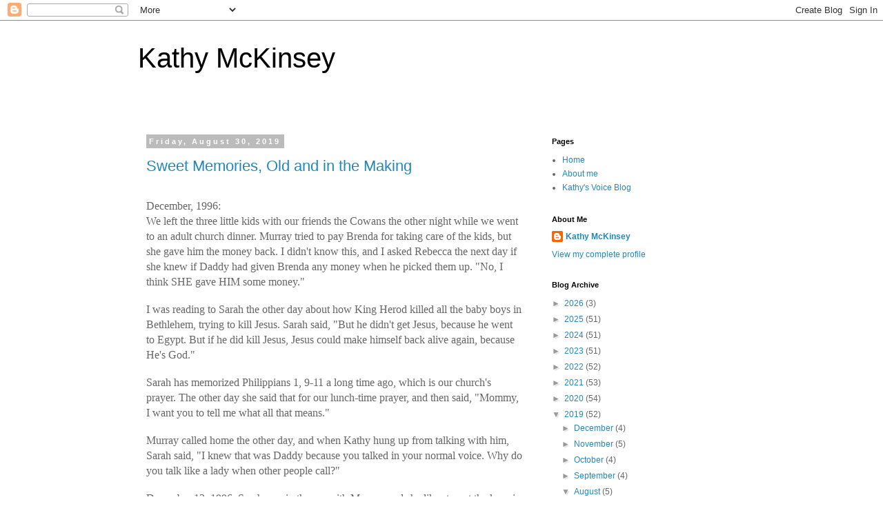

--- FILE ---
content_type: text/html; charset=UTF-8
request_url: https://www.kathymckinsey.com/2019/08/
body_size: 18324
content:
<!DOCTYPE html>
<html class='v2' dir='ltr' lang='en'>
<head>
<link href='https://www.blogger.com/static/v1/widgets/335934321-css_bundle_v2.css' rel='stylesheet' type='text/css'/>
<meta content='width=1100' name='viewport'/>
<meta content='text/html; charset=UTF-8' http-equiv='Content-Type'/>
<meta content='blogger' name='generator'/>
<link href='https://www.kathymckinsey.com/favicon.ico' rel='icon' type='image/x-icon'/>
<link href='https://www.kathymckinsey.com/2019/08/' rel='canonical'/>
<link rel="alternate" type="application/atom+xml" title="Kathy McKinsey - Atom" href="https://www.kathymckinsey.com/feeds/posts/default" />
<link rel="alternate" type="application/rss+xml" title="Kathy McKinsey - RSS" href="https://www.kathymckinsey.com/feeds/posts/default?alt=rss" />
<link rel="service.post" type="application/atom+xml" title="Kathy McKinsey - Atom" href="https://www.blogger.com/feeds/1232667643313666958/posts/default" />
<!--Can't find substitution for tag [blog.ieCssRetrofitLinks]-->
<meta content='https://www.kathymckinsey.com/2019/08/' property='og:url'/>
<meta content='Kathy McKinsey' property='og:title'/>
<meta content='' property='og:description'/>
<title>Kathy McKinsey: August 2019</title>
<style id='page-skin-1' type='text/css'><!--
/*
-----------------------------------------------
Blogger Template Style
Name:     Simple
Designer: Blogger
URL:      www.blogger.com
----------------------------------------------- */
/* Content
----------------------------------------------- */
body {
font: normal normal 12px 'Trebuchet MS', Trebuchet, Verdana, sans-serif;
color: #666666;
background: #ffffff none repeat scroll top left;
padding: 0 0 0 0;
}
html body .region-inner {
min-width: 0;
max-width: 100%;
width: auto;
}
h2 {
font-size: 22px;
}
a:link {
text-decoration:none;
color: #2288bb;
}
a:visited {
text-decoration:none;
color: #888888;
}
a:hover {
text-decoration:underline;
color: #33aaff;
}
.body-fauxcolumn-outer .fauxcolumn-inner {
background: transparent none repeat scroll top left;
_background-image: none;
}
.body-fauxcolumn-outer .cap-top {
position: absolute;
z-index: 1;
height: 400px;
width: 100%;
}
.body-fauxcolumn-outer .cap-top .cap-left {
width: 100%;
background: transparent none repeat-x scroll top left;
_background-image: none;
}
.content-outer {
-moz-box-shadow: 0 0 0 rgba(0, 0, 0, .15);
-webkit-box-shadow: 0 0 0 rgba(0, 0, 0, .15);
-goog-ms-box-shadow: 0 0 0 #333333;
box-shadow: 0 0 0 rgba(0, 0, 0, .15);
margin-bottom: 1px;
}
.content-inner {
padding: 10px 40px;
}
.content-inner {
background-color: #ffffff;
}
/* Header
----------------------------------------------- */
.header-outer {
background: transparent none repeat-x scroll 0 -400px;
_background-image: none;
}
.Header h1 {
font: normal normal 40px 'Trebuchet MS',Trebuchet,Verdana,sans-serif;
color: #000000;
text-shadow: 0 0 0 rgba(0, 0, 0, .2);
}
.Header h1 a {
color: #000000;
}
.Header .description {
font-size: 18px;
color: #000000;
}
.header-inner .Header .titlewrapper {
padding: 22px 0;
}
.header-inner .Header .descriptionwrapper {
padding: 0 0;
}
/* Tabs
----------------------------------------------- */
.tabs-inner .section:first-child {
border-top: 0 solid #dddddd;
}
.tabs-inner .section:first-child ul {
margin-top: -1px;
border-top: 1px solid #dddddd;
border-left: 1px solid #dddddd;
border-right: 1px solid #dddddd;
}
.tabs-inner .widget ul {
background: transparent none repeat-x scroll 0 -800px;
_background-image: none;
border-bottom: 1px solid #dddddd;
margin-top: 0;
margin-left: -30px;
margin-right: -30px;
}
.tabs-inner .widget li a {
display: inline-block;
padding: .6em 1em;
font: normal normal 12px 'Trebuchet MS', Trebuchet, Verdana, sans-serif;
color: #000000;
border-left: 1px solid #ffffff;
border-right: 1px solid #dddddd;
}
.tabs-inner .widget li:first-child a {
border-left: none;
}
.tabs-inner .widget li.selected a, .tabs-inner .widget li a:hover {
color: #000000;
background-color: #eeeeee;
text-decoration: none;
}
/* Columns
----------------------------------------------- */
.main-outer {
border-top: 0 solid transparent;
}
.fauxcolumn-left-outer .fauxcolumn-inner {
border-right: 1px solid transparent;
}
.fauxcolumn-right-outer .fauxcolumn-inner {
border-left: 1px solid transparent;
}
/* Headings
----------------------------------------------- */
div.widget > h2,
div.widget h2.title {
margin: 0 0 1em 0;
font: normal bold 11px 'Trebuchet MS',Trebuchet,Verdana,sans-serif;
color: #000000;
}
/* Widgets
----------------------------------------------- */
.widget .zippy {
color: #999999;
text-shadow: 2px 2px 1px rgba(0, 0, 0, .1);
}
.widget .popular-posts ul {
list-style: none;
}
/* Posts
----------------------------------------------- */
h2.date-header {
font: normal bold 11px Arial, Tahoma, Helvetica, FreeSans, sans-serif;
}
.date-header span {
background-color: #bbbbbb;
color: #ffffff;
padding: 0.4em;
letter-spacing: 3px;
margin: inherit;
}
.main-inner {
padding-top: 35px;
padding-bottom: 65px;
}
.main-inner .column-center-inner {
padding: 0 0;
}
.main-inner .column-center-inner .section {
margin: 0 1em;
}
.post {
margin: 0 0 45px 0;
}
h3.post-title, .comments h4 {
font: normal normal 22px 'Trebuchet MS',Trebuchet,Verdana,sans-serif;
margin: .75em 0 0;
}
.post-body {
font-size: 110%;
line-height: 1.4;
position: relative;
}
.post-body img, .post-body .tr-caption-container, .Profile img, .Image img,
.BlogList .item-thumbnail img {
padding: 2px;
background: #ffffff;
border: 1px solid #eeeeee;
-moz-box-shadow: 1px 1px 5px rgba(0, 0, 0, .1);
-webkit-box-shadow: 1px 1px 5px rgba(0, 0, 0, .1);
box-shadow: 1px 1px 5px rgba(0, 0, 0, .1);
}
.post-body img, .post-body .tr-caption-container {
padding: 5px;
}
.post-body .tr-caption-container {
color: #666666;
}
.post-body .tr-caption-container img {
padding: 0;
background: transparent;
border: none;
-moz-box-shadow: 0 0 0 rgba(0, 0, 0, .1);
-webkit-box-shadow: 0 0 0 rgba(0, 0, 0, .1);
box-shadow: 0 0 0 rgba(0, 0, 0, .1);
}
.post-header {
margin: 0 0 1.5em;
line-height: 1.6;
font-size: 90%;
}
.post-footer {
margin: 20px -2px 0;
padding: 5px 10px;
color: #666666;
background-color: #eeeeee;
border-bottom: 1px solid #eeeeee;
line-height: 1.6;
font-size: 90%;
}
#comments .comment-author {
padding-top: 1.5em;
border-top: 1px solid transparent;
background-position: 0 1.5em;
}
#comments .comment-author:first-child {
padding-top: 0;
border-top: none;
}
.avatar-image-container {
margin: .2em 0 0;
}
#comments .avatar-image-container img {
border: 1px solid #eeeeee;
}
/* Comments
----------------------------------------------- */
.comments .comments-content .icon.blog-author {
background-repeat: no-repeat;
background-image: url([data-uri]);
}
.comments .comments-content .loadmore a {
border-top: 1px solid #999999;
border-bottom: 1px solid #999999;
}
.comments .comment-thread.inline-thread {
background-color: #eeeeee;
}
.comments .continue {
border-top: 2px solid #999999;
}
/* Accents
---------------------------------------------- */
.section-columns td.columns-cell {
border-left: 1px solid transparent;
}
.blog-pager {
background: transparent url(//www.blogblog.com/1kt/simple/paging_dot.png) repeat-x scroll top center;
}
.blog-pager-older-link, .home-link,
.blog-pager-newer-link {
background-color: #ffffff;
padding: 5px;
}
.footer-outer {
border-top: 1px dashed #bbbbbb;
}
/* Mobile
----------------------------------------------- */
body.mobile  {
background-size: auto;
}
.mobile .body-fauxcolumn-outer {
background: transparent none repeat scroll top left;
}
.mobile .body-fauxcolumn-outer .cap-top {
background-size: 100% auto;
}
.mobile .content-outer {
-webkit-box-shadow: 0 0 3px rgba(0, 0, 0, .15);
box-shadow: 0 0 3px rgba(0, 0, 0, .15);
}
.mobile .tabs-inner .widget ul {
margin-left: 0;
margin-right: 0;
}
.mobile .post {
margin: 0;
}
.mobile .main-inner .column-center-inner .section {
margin: 0;
}
.mobile .date-header span {
padding: 0.1em 10px;
margin: 0 -10px;
}
.mobile h3.post-title {
margin: 0;
}
.mobile .blog-pager {
background: transparent none no-repeat scroll top center;
}
.mobile .footer-outer {
border-top: none;
}
.mobile .main-inner, .mobile .footer-inner {
background-color: #ffffff;
}
.mobile-index-contents {
color: #666666;
}
.mobile-link-button {
background-color: #2288bb;
}
.mobile-link-button a:link, .mobile-link-button a:visited {
color: #ffffff;
}
.mobile .tabs-inner .section:first-child {
border-top: none;
}
.mobile .tabs-inner .PageList .widget-content {
background-color: #eeeeee;
color: #000000;
border-top: 1px solid #dddddd;
border-bottom: 1px solid #dddddd;
}
.mobile .tabs-inner .PageList .widget-content .pagelist-arrow {
border-left: 1px solid #dddddd;
}

--></style>
<style id='template-skin-1' type='text/css'><!--
body {
min-width: 960px;
}
.content-outer, .content-fauxcolumn-outer, .region-inner {
min-width: 960px;
max-width: 960px;
_width: 960px;
}
.main-inner .columns {
padding-left: 0px;
padding-right: 310px;
}
.main-inner .fauxcolumn-center-outer {
left: 0px;
right: 310px;
/* IE6 does not respect left and right together */
_width: expression(this.parentNode.offsetWidth -
parseInt("0px") -
parseInt("310px") + 'px');
}
.main-inner .fauxcolumn-left-outer {
width: 0px;
}
.main-inner .fauxcolumn-right-outer {
width: 310px;
}
.main-inner .column-left-outer {
width: 0px;
right: 100%;
margin-left: -0px;
}
.main-inner .column-right-outer {
width: 310px;
margin-right: -310px;
}
#layout {
min-width: 0;
}
#layout .content-outer {
min-width: 0;
width: 800px;
}
#layout .region-inner {
min-width: 0;
width: auto;
}
body#layout div.add_widget {
padding: 8px;
}
body#layout div.add_widget a {
margin-left: 32px;
}
--></style>
<link href='https://www.blogger.com/dyn-css/authorization.css?targetBlogID=1232667643313666958&amp;zx=fe788569-0cdc-4c93-b40f-d8fc017cebc7' media='none' onload='if(media!=&#39;all&#39;)media=&#39;all&#39;' rel='stylesheet'/><noscript><link href='https://www.blogger.com/dyn-css/authorization.css?targetBlogID=1232667643313666958&amp;zx=fe788569-0cdc-4c93-b40f-d8fc017cebc7' rel='stylesheet'/></noscript>
<meta name='google-adsense-platform-account' content='ca-host-pub-1556223355139109'/>
<meta name='google-adsense-platform-domain' content='blogspot.com'/>

</head>
<body class='loading variant-simplysimple'>
<div class='navbar section' id='navbar' name='Navbar'><div class='widget Navbar' data-version='1' id='Navbar1'><script type="text/javascript">
    function setAttributeOnload(object, attribute, val) {
      if(window.addEventListener) {
        window.addEventListener('load',
          function(){ object[attribute] = val; }, false);
      } else {
        window.attachEvent('onload', function(){ object[attribute] = val; });
      }
    }
  </script>
<div id="navbar-iframe-container"></div>
<script type="text/javascript" src="https://apis.google.com/js/platform.js"></script>
<script type="text/javascript">
      gapi.load("gapi.iframes:gapi.iframes.style.bubble", function() {
        if (gapi.iframes && gapi.iframes.getContext) {
          gapi.iframes.getContext().openChild({
              url: 'https://www.blogger.com/navbar/1232667643313666958?origin\x3dhttps://www.kathymckinsey.com',
              where: document.getElementById("navbar-iframe-container"),
              id: "navbar-iframe"
          });
        }
      });
    </script><script type="text/javascript">
(function() {
var script = document.createElement('script');
script.type = 'text/javascript';
script.src = '//pagead2.googlesyndication.com/pagead/js/google_top_exp.js';
var head = document.getElementsByTagName('head')[0];
if (head) {
head.appendChild(script);
}})();
</script>
</div></div>
<div class='body-fauxcolumns'>
<div class='fauxcolumn-outer body-fauxcolumn-outer'>
<div class='cap-top'>
<div class='cap-left'></div>
<div class='cap-right'></div>
</div>
<div class='fauxborder-left'>
<div class='fauxborder-right'></div>
<div class='fauxcolumn-inner'>
</div>
</div>
<div class='cap-bottom'>
<div class='cap-left'></div>
<div class='cap-right'></div>
</div>
</div>
</div>
<div class='content'>
<div class='content-fauxcolumns'>
<div class='fauxcolumn-outer content-fauxcolumn-outer'>
<div class='cap-top'>
<div class='cap-left'></div>
<div class='cap-right'></div>
</div>
<div class='fauxborder-left'>
<div class='fauxborder-right'></div>
<div class='fauxcolumn-inner'>
</div>
</div>
<div class='cap-bottom'>
<div class='cap-left'></div>
<div class='cap-right'></div>
</div>
</div>
</div>
<div class='content-outer'>
<div class='content-cap-top cap-top'>
<div class='cap-left'></div>
<div class='cap-right'></div>
</div>
<div class='fauxborder-left content-fauxborder-left'>
<div class='fauxborder-right content-fauxborder-right'></div>
<div class='content-inner'>
<header>
<div class='header-outer'>
<div class='header-cap-top cap-top'>
<div class='cap-left'></div>
<div class='cap-right'></div>
</div>
<div class='fauxborder-left header-fauxborder-left'>
<div class='fauxborder-right header-fauxborder-right'></div>
<div class='region-inner header-inner'>
<div class='header section' id='header' name='Header'><div class='widget Header' data-version='1' id='Header1'>
<div id='header-inner'>
<div class='titlewrapper'>
<h1 class='title'>
<a href='https://www.kathymckinsey.com/'>
Kathy McKinsey
</a>
</h1>
</div>
<div class='descriptionwrapper'>
<p class='description'><span>
</span></p>
</div>
</div>
</div></div>
</div>
</div>
<div class='header-cap-bottom cap-bottom'>
<div class='cap-left'></div>
<div class='cap-right'></div>
</div>
</div>
</header>
<div class='tabs-outer'>
<div class='tabs-cap-top cap-top'>
<div class='cap-left'></div>
<div class='cap-right'></div>
</div>
<div class='fauxborder-left tabs-fauxborder-left'>
<div class='fauxborder-right tabs-fauxborder-right'></div>
<div class='region-inner tabs-inner'>
<div class='tabs no-items section' id='crosscol' name='Cross-Column'></div>
<div class='tabs no-items section' id='crosscol-overflow' name='Cross-Column 2'></div>
</div>
</div>
<div class='tabs-cap-bottom cap-bottom'>
<div class='cap-left'></div>
<div class='cap-right'></div>
</div>
</div>
<div class='main-outer'>
<div class='main-cap-top cap-top'>
<div class='cap-left'></div>
<div class='cap-right'></div>
</div>
<div class='fauxborder-left main-fauxborder-left'>
<div class='fauxborder-right main-fauxborder-right'></div>
<div class='region-inner main-inner'>
<div class='columns fauxcolumns'>
<div class='fauxcolumn-outer fauxcolumn-center-outer'>
<div class='cap-top'>
<div class='cap-left'></div>
<div class='cap-right'></div>
</div>
<div class='fauxborder-left'>
<div class='fauxborder-right'></div>
<div class='fauxcolumn-inner'>
</div>
</div>
<div class='cap-bottom'>
<div class='cap-left'></div>
<div class='cap-right'></div>
</div>
</div>
<div class='fauxcolumn-outer fauxcolumn-left-outer'>
<div class='cap-top'>
<div class='cap-left'></div>
<div class='cap-right'></div>
</div>
<div class='fauxborder-left'>
<div class='fauxborder-right'></div>
<div class='fauxcolumn-inner'>
</div>
</div>
<div class='cap-bottom'>
<div class='cap-left'></div>
<div class='cap-right'></div>
</div>
</div>
<div class='fauxcolumn-outer fauxcolumn-right-outer'>
<div class='cap-top'>
<div class='cap-left'></div>
<div class='cap-right'></div>
</div>
<div class='fauxborder-left'>
<div class='fauxborder-right'></div>
<div class='fauxcolumn-inner'>
</div>
</div>
<div class='cap-bottom'>
<div class='cap-left'></div>
<div class='cap-right'></div>
</div>
</div>
<!-- corrects IE6 width calculation -->
<div class='columns-inner'>
<div class='column-center-outer'>
<div class='column-center-inner'>
<div class='main section' id='main' name='Main'><div class='widget Blog' data-version='1' id='Blog1'>
<div class='blog-posts hfeed'>

          <div class="date-outer">
        
<h2 class='date-header'><span>Friday, August 30, 2019</span></h2>

          <div class="date-posts">
        
<div class='post-outer'>
<div class='post hentry uncustomized-post-template' itemprop='blogPost' itemscope='itemscope' itemtype='http://schema.org/BlogPosting'>
<meta content='1232667643313666958' itemprop='blogId'/>
<meta content='3063621636136774724' itemprop='postId'/>
<a name='3063621636136774724'></a>
<h3 class='post-title entry-title' itemprop='name'>
<a href='https://www.kathymckinsey.com/2019/08/sweet-memories-old-and-in-making.html'>Sweet Memories, Old and in the Making</a>
</h3>
<div class='post-header'>
<div class='post-header-line-1'></div>
</div>
<div class='post-body entry-content' id='post-body-3063621636136774724' itemprop='description articleBody'>
<br />
<div class="MsoPlainText">
<span style="font-family: &quot;Times New Roman&quot;, serif; font-size: 12pt;">December,
1996:</span></div>
<div class="MsoPlainText">
<span style="font-family: &quot;Times New Roman&quot;,serif; font-size: 12.0pt; mso-bidi-font-family: &quot;Courier New&quot;; mso-bidi-font-size: 10.0pt;">We left
the three little kids with our friends the Cowans the other night while we went
to an adult church dinner. Murray tried to pay Brenda for taking care of the
kids, but she gave him the money back. I didn't know this, and I asked Rebecca
the next day if she knew if Daddy had given Brenda any money when he picked them
up. "No, I think SHE gave HIM some money."<o:p></o:p></span></div>
<div class="MsoPlainText">
<br /></div>
<div class="MsoPlainText">
<span style="font-family: &quot;Times New Roman&quot;,serif; font-size: 12.0pt; mso-bidi-font-family: &quot;Courier New&quot;; mso-bidi-font-size: 10.0pt;">I was
reading to Sarah the other day about how King Herod killed all the baby boys in
Bethlehem, trying to kill Jesus. Sarah said, "But he didn't get Jesus,
because he went to Egypt. But if he did kill Jesus, Jesus could make himself
back alive again, because He's God."<o:p></o:p></span></div>
<div class="MsoPlainText">
<br /></div>
<div class="MsoPlainText">
<span style="font-family: &quot;Times New Roman&quot;,serif; font-size: 12.0pt; mso-bidi-font-family: &quot;Courier New&quot;; mso-bidi-font-size: 10.0pt;">Sarah
has memorized Philippians 1, 9-11 a long time ago, which is our church's
prayer. The other day she said that for our lunch-time prayer, and then said,
"Mommy, I want you to tell me what all that means."<o:p></o:p></span></div>
<div class="MsoPlainText">
<br /></div>
<div class="MsoPlainText">
<span style="font-family: &quot;Times New Roman&quot;,serif; font-size: 12.0pt; mso-bidi-font-family: &quot;Courier New&quot;; mso-bidi-font-size: 10.0pt;">Murray
called home the other day, and when Kathy hung up from talking with him, Sarah
said, "I knew that was Daddy because you talked in your normal voice. Why
do you talk like a lady when other people call?"<o:p></o:p></span></div>
<div class="MsoNormal">
<br /></div>
<div class="MsoPlainText">
<span style="font-family: &quot;Times New Roman&quot;,serif; font-size: 12.0pt; mso-bidi-font-family: &quot;Courier New&quot;; mso-bidi-font-size: 10.0pt;">December
13, 1996: Sarah was in the car with Murray, and she likes to put the keys in
the ignition. She was having trouble figuring out which key, and she said,
"Now, be patient, I'll get it."<o:p></o:p></span></div>
<div class="MsoPlainText">
<br /></div>
<div class="MsoPlainText">
<span style="font-family: &quot;Times New Roman&quot;,serif; font-size: 12.0pt; mso-bidi-font-family: &quot;Courier New&quot;; mso-bidi-font-size: 10.0pt;">December
23, 1996: The other day at lunch, I put my hands on the sides of Sarah's head. Sarah
said that we should do that from now on when we pray. She said, "Let's
hold the ears instead of holding hands when we pray."<o:p></o:p></span></div>
<div class="MsoPlainText">
<br /></div>
<div class="MsoPlainText">
<span style="font-family: &quot;Times New Roman&quot;,serif; font-size: 12.0pt; mso-bidi-font-family: &quot;Courier New&quot;; mso-bidi-font-size: 10.0pt;">Today
at lunch, I was reading the kids stories about when God created the world. They
were asking all sorts of questions about how He did it. &#8220;How did He do it?&#8221; &#8220;Did
He just say it and it was done?&#8221; &#8220;Did He make it up out of His imagination?&#8221; &#8220;Where
did He get the seeds for the plants?&#8221; We read a little more about it, and Sarah
said, "He made a miracle!"<o:p></o:p></span></div>
<div class="MsoPlainText">
<br /></div>
<div class="MsoPlainText">
<span style="font-family: &quot;Times New Roman&quot;,serif; font-size: 12.0pt; mso-bidi-font-family: &quot;Courier New&quot;; mso-bidi-font-size: 10.0pt;">The
other day at breakfast, we finished reading a passage from Mark, and Kathy said
that tomorrow we would read about when Jesus was arrested. Rebecca said,
"Oh, good!" Kathy said we shouldn't be happy about that, we should be
sad because Jesus would be hurt and then die. Sarah said, "But I'm a
teentsy bit happy because we don't have to be punished."<o:p></o:p></span></div>
<div class="MsoPlainText">
<br /></div>
<div class="MsoPlainText">
<span style="font-family: &quot;Times New Roman&quot;,serif; font-size: 12.0pt; mso-bidi-font-family: &quot;Courier New&quot;; mso-bidi-font-size: 10.0pt;">December
25, 1996: Today Caleb had hot chocolate for breakfast. He took a swallow and
said, "Mommy, I drank a baboon."<o:p></o:p></span></div>
<div class="MsoPlainText">
<br /></div>
<div class="MsoPlainText">
<span style="font-family: &quot;Times New Roman&quot;,serif; font-size: 12.0pt; mso-bidi-font-family: &quot;Courier New&quot;; mso-bidi-font-size: 10.0pt;">December
30, 1996: The kids stayed at three different homes this weekend while we went
to Colorado. We heard that they called each other while we were gone, and
discussed what they each had to eat.<o:p></o:p></span></div>
<div class="MsoPlainText">
<br /></div>
<div class="MsoPlainText">
<span style="font-family: &quot;Times New Roman&quot;,serif; font-size: 12.0pt; mso-bidi-font-family: &quot;Courier New&quot;; mso-bidi-font-size: 10.0pt;">Sarah
received a monetary gift from Grandma Brinkmann for her birthday. When she
opened the envelope, she exclaimed, "I got $100!"(or whatever). She
danced around excitedly and said, "I can give it to Jesus!"<o:p></o:p></span></div>
<div class="MsoPlainText">
<span style="font-family: &quot;Times New Roman&quot;,serif; font-size: 12.0pt; mso-bidi-font-family: &quot;Courier New&quot;; mso-bidi-font-size: 10.0pt;"><o:p></o:p></span></div>
<div class="MsoPlainText">
<span style="font-family: &quot;Times New Roman&quot;,serif; font-size: 12.0pt; mso-bidi-font-family: &quot;Courier New&quot;; mso-bidi-font-size: 10.0pt;"><br /></span></div>
<div class="MsoPlainText">
<span style="font-family: &quot;Times New Roman&quot;,serif; font-size: 12.0pt; mso-bidi-font-family: &quot;Courier New&quot;; mso-bidi-font-size: 10.0pt;">And let&#8217;s
make a new sweet memory. My children&#8217;s Christmas book, Millie&#8217;s Christmas,
comes out on October 22.<o:p></o:p></span></div>
<div class="MsoPlainText">
<span style="font-family: &quot;Times New Roman&quot;,serif; font-size: 12.0pt; mso-bidi-font-family: &quot;Courier New&quot;; mso-bidi-font-size: 10.0pt;"><o:p></o:p></span></div>
<div class="MsoNormal">
<br /></div>
<div class="MsoNormal">
Ruthie says Millie will love Christmas. Ruthie is Millie&#8217;s
best friend, so she&#8217;s sure Ruthie&#8217;s right, but why does Millie keep finding
Ruthie and her brother Jake crying?<o:p></o:p></div>
<div class="MsoNormal">
<br /></div>
<div class="MsoNormal">
Millie, an orange kitten, shares about her first Christmas.
Her best friend Ruthie, six years old, teaches Millie about Christmas&#8212;food,
decorations, music, presents, and Jesus!<o:p></o:p></div>
<div class="MsoNormal">
<br /></div>
<div class="MsoNormal">
Millie&#8217;s friend Bruce, the family dog, also helps her
celebrate Christmas, and sometimes gets her in trouble.<o:p></o:p></div>
<div class="MsoNormal">
<br /></div>
<div class="MsoNormal">
When Ruthie&#8217;s big brother Jake breaks his ankle, Millie
learns about sad things, like divorce, when Jake can&#8217;t visit his mommy for
Christmas. Millie watches Ruthie&#8217;s family love each other through the sadness,
and find joy in Christmas.<o:p></o:p></div>
<div class="MsoNormal" style="line-height: 200%; text-indent: .5in;">
<br /></div>
<div class="MsoNormal" style="line-height: 200%; text-indent: .5in;">
<br /></div>
<div class="MsoNormal" style="line-height: 200%; text-indent: .5in;">
Share this story
with a child you love, struggling with sadness at Christmas. Jesus&#8217; love and
truth remain solid.<o:p></o:p></div>
<span style="font-family: &quot;Times New Roman&quot;,serif; font-size: 12.0pt; line-height: 200%; mso-ansi-language: EN-US; mso-bidi-font-family: &quot;Courier New&quot;; mso-bidi-font-size: 10.0pt; mso-bidi-language: AR-SA; mso-fareast-font-family: &quot;Times New Roman&quot;; mso-fareast-language: EN-US;"><br clear="all" style="mso-special-character: line-break; page-break-before: always;" />
</span>

<div class="MsoNormal" style="line-height: 200%; text-indent: .5in;">
<br /></div>
<br />
<div style='clear: both;'></div>
</div>
<div class='post-footer'>
<div class='post-footer-line post-footer-line-1'>
<span class='post-author vcard'>
Posted by
<span class='fn' itemprop='author' itemscope='itemscope' itemtype='http://schema.org/Person'>
<meta content='https://www.blogger.com/profile/05213680930010369066' itemprop='url'/>
<a class='g-profile' href='https://www.blogger.com/profile/05213680930010369066' rel='author' title='author profile'>
<span itemprop='name'>Kathy McKinsey</span>
</a>
</span>
</span>
<span class='post-timestamp'>
at
<meta content='https://www.kathymckinsey.com/2019/08/sweet-memories-old-and-in-making.html' itemprop='url'/>
<a class='timestamp-link' href='https://www.kathymckinsey.com/2019/08/sweet-memories-old-and-in-making.html' rel='bookmark' title='permanent link'><abbr class='published' itemprop='datePublished' title='2019-08-30T04:08:00-07:00'>4:08&#8239;AM</abbr></a>
</span>
<span class='post-comment-link'>
<a class='comment-link' href='https://www.kathymckinsey.com/2019/08/sweet-memories-old-and-in-making.html#comment-form' onclick=''>
6 comments:
  </a>
</span>
<span class='post-icons'>
</span>
<div class='post-share-buttons goog-inline-block'>
<a class='goog-inline-block share-button sb-email' href='https://www.blogger.com/share-post.g?blogID=1232667643313666958&postID=3063621636136774724&target=email' target='_blank' title='Email This'><span class='share-button-link-text'>Email This</span></a><a class='goog-inline-block share-button sb-blog' href='https://www.blogger.com/share-post.g?blogID=1232667643313666958&postID=3063621636136774724&target=blog' onclick='window.open(this.href, "_blank", "height=270,width=475"); return false;' target='_blank' title='BlogThis!'><span class='share-button-link-text'>BlogThis!</span></a><a class='goog-inline-block share-button sb-twitter' href='https://www.blogger.com/share-post.g?blogID=1232667643313666958&postID=3063621636136774724&target=twitter' target='_blank' title='Share to X'><span class='share-button-link-text'>Share to X</span></a><a class='goog-inline-block share-button sb-facebook' href='https://www.blogger.com/share-post.g?blogID=1232667643313666958&postID=3063621636136774724&target=facebook' onclick='window.open(this.href, "_blank", "height=430,width=640"); return false;' target='_blank' title='Share to Facebook'><span class='share-button-link-text'>Share to Facebook</span></a><a class='goog-inline-block share-button sb-pinterest' href='https://www.blogger.com/share-post.g?blogID=1232667643313666958&postID=3063621636136774724&target=pinterest' target='_blank' title='Share to Pinterest'><span class='share-button-link-text'>Share to Pinterest</span></a>
</div>
</div>
<div class='post-footer-line post-footer-line-2'>
<span class='post-labels'>
Labels:
<a href='https://www.kathymckinsey.com/search/label/Kathy%20McKinsey' rel='tag'>Kathy McKinsey</a>,
<a href='https://www.kathymckinsey.com/search/label/Millie%27s%20Christmas' rel='tag'>Millie&#39;s Christmas</a>,
<a href='https://www.kathymckinsey.com/search/label/New%20Book' rel='tag'>New Book</a>,
<a href='https://www.kathymckinsey.com/search/label/Small%20children%20memories' rel='tag'>Small children memories</a>,
<a href='https://www.kathymckinsey.com/search/label/Sweet%20Memories%20Old%20and%20in%20the%20Making' rel='tag'>Sweet Memories Old and in the Making</a>
</span>
</div>
<div class='post-footer-line post-footer-line-3'>
<span class='post-location'>
</span>
</div>
</div>
</div>
</div>

          </div></div>
        

          <div class="date-outer">
        
<h2 class='date-header'><span>Friday, August 23, 2019</span></h2>

          <div class="date-posts">
        
<div class='post-outer'>
<div class='post hentry uncustomized-post-template' itemprop='blogPost' itemscope='itemscope' itemtype='http://schema.org/BlogPosting'>
<meta content='1232667643313666958' itemprop='blogId'/>
<meta content='5121907797377928024' itemprop='postId'/>
<a name='5121907797377928024'></a>
<h3 class='post-title entry-title' itemprop='name'>
<a href='https://www.kathymckinsey.com/2019/08/whats-so-amazing-about-grace-by-philip.html'>What's So Amazing About Grace by Philip Yancey</a>
</h3>
<div class='post-header'>
<div class='post-header-line-1'></div>
</div>
<div class='post-body entry-content' id='post-body-5121907797377928024' itemprop='description articleBody'>
<br />
<div class="MsoNormal">
<i>What&#8217;s so Amazing</i>
About Grace by Philip Yancey. I read this book years ago, and again recently. I
wanted to share some of the ideas here.</div>
<div class="MsoNormal">
<o:p></o:p></div>
<div class="MsoNormal">
<br /></div>
<div class="MsoNormal">
Is grace the aroma our church gives out to the world? Is
that what they think of when they think of Christians?<o:p></o:p></div>
<div class="MsoNormal">
<br /></div>
<div class="MsoNormal">
Remember how much Jesus loves you. Like a shepherd who would
leave ninety-nine sheep alone to look for the one who was lost. He is the
doctor come for the sick, not the well; for sinners, not the righteous.<o:p></o:p></div>
<div class="MsoNormal">
<br /></div>
<div class="MsoNormal">
There is nothing I can do to make God love me more. There is
nothing I can do to make him love me less. He already loves me as much as an
infinite God can. <o:p></o:p></div>
<div class="MsoNormal">
<br /></div>
<div class="MsoNormal">
What is so amazing about grace? It&#8217;s unfair, unnatural,
scandalous. Yet it heals. And the wounds that grow in us when we do not offer
forgiveness to others who have hurt us sour and crush us.<o:p></o:p></div>
<div class="MsoNormal">
<br /></div>
<div class="MsoNormal">
In the Lord&#8217;s prayer, Matthew 6, Jesus says we must forgive
as God has forgiven us. That&#8217;s not as scary as it sounds. Because truly, we can
only forgive with his help, and he will help us if we ask.<o:p></o:p></div>
<div class="MsoNormal">
<br /></div>
<div class="MsoNormal">
God requires us to forgive, not just to benefit the person
who wronged us, but because when I forgive another, I let myself out of the
prison of bitterness I&#8217;ve kept myself locked up in. God wants that peace for
us.<o:p></o:p></div>
<div class="MsoNormal">
<br /></div>
<div class="MsoNormal">
On the cross, Jesus forgave people who had not asked for
forgiveness, who had not repented. That is a beautiful example for us.<o:p></o:p></div>
<div class="MsoNormal">
<br /></div>
<div class="MsoNormal">
Philip Yancey told many stories of unbelievable, scandalous
forgiveness.<o:p></o:p></div>
<div class="MsoNormal">
<br /></div>
<div class="MsoNormal">
He gives an excellent chapter about how Christians who Scripturally disagree with homosexuality still show love to the people they
disagree with. He talks about repentance and forgiveness for racism and other
deadly sins against whole peoples.<o:p></o:p></div>
<div class="MsoNormal">
<br /></div>
<div class="MsoNormal">
In this world, we may not see large amounts of forgiveness
happen in our lifetime. But we can let it happen one person at a time with
those we&#8217;ve wronged and with those who have wronged us.<o:p></o:p></div>
<div class="MsoNormal">
<br /></div>
<div class="MsoNormal">
Forgiveness for personal one to one sin may take years, but
God is patient and gentle in how he deals with us. <o:p></o:p></div>
<div class="MsoNormal">
<br /></div>
<div class="MsoNormal">
Grace abuse. Romans chapters 6 and 7.<o:p></o:p></div>
<div class="MsoNormal">
<br /></div>
<div class="MsoNormal">
Should we sin more to make grace abound? No, we died to sin.
So we should no longer give it life.<o:p></o:p></div>
<div class="MsoNormal">
<br /></div>
<div class="MsoNormal">
Romans 7:24-25: &#8220;What a wretched man I am! Who will rescue
me from this body that is subject to death?&nbsp;Thanks be to God, who delivers
me through Jesus Christ our Lord!<o:p></o:p></div>
<div class="MsoNormal">
<br /></div>
<div class="MsoNormal">
Legalism. He talked about how through the years, believers
have added extra rules to God&#8217;s laws and rules. Jesus spoke much against this
hypocrisy. The alternatives to hypocrisy are only perfection and honesty. Since
we cannot be perfect, our only hope is honesty, being honest with God about our
sin, repenting, and finding his grace.<o:p></o:p></div>
<div class="MsoNormal">
<br /></div>
<div class="MsoNormal">
Matthew 23:23: &#8220;Woe to you, teachers of the law and
Pharisees, you hypocrites! You give a tenth of your spices&#8212;mint, dill and
cumin. But you have neglected the more important matters of the law&#8212;justice,
mercy and faithfulness. You should have practiced the latter, without
neglecting the former.&#8221;<o:p></o:p></div>
<div class="MsoNormal">
<br /></div>
<div class="MsoNormal">
Legalism has always been a struggle for me, using rules to
pressure myself and also others.<o:p></o:p></div>
<div class="MsoNormal">
<br /></div>
<div class="MsoNormal">
Over the years, I have caused myself so much pain from
trying to be perfect with the rules I set for myself to be right with God. Reading
this book reminded me that I also laid that kind of legalism on others,
including my children. I pray now that they will learn more of how much God
loves them, and that they will find that love and grace as the way to direct
their lives.<o:p></o:p></div>
<div class="MsoNormal">
<br /></div>
<div class="MsoNormal">
The highest duty of Christians is to give grace. Because we
have received, and still receive daily, so much grace.<o:p></o:p></div>
<div class="MsoNormal">
<br /></div>
<div class="MsoNormal">
As the church, Jesus&#8217;s body on earth, people in need should
gather to us, just as people in need, sinners, hurting people, gathered around
Jesus when he lived on earth.<o:p></o:p></div>
<div class="MsoNormal">
<br /></div>
<div class="MsoNormal">
Jesus, who never sinned, never treated sinners with disgust.
Instead he welcomed them and offered them grace. Like the woman at the well in
John 4, instead of turning from her or treating her with disgust, he treated
her as a person who was really thirsty.<o:p></o:p></div>
<div class="MsoNormal">
<br /></div>
<div class="MsoNormal">
Yancey suggests we might do the same with those we have
trouble with or disagree with. I pray this will become a natural part of my
life.<o:p></o:p></div>
<br />
<div style='clear: both;'></div>
</div>
<div class='post-footer'>
<div class='post-footer-line post-footer-line-1'>
<span class='post-author vcard'>
Posted by
<span class='fn' itemprop='author' itemscope='itemscope' itemtype='http://schema.org/Person'>
<meta content='https://www.blogger.com/profile/05213680930010369066' itemprop='url'/>
<a class='g-profile' href='https://www.blogger.com/profile/05213680930010369066' rel='author' title='author profile'>
<span itemprop='name'>Kathy McKinsey</span>
</a>
</span>
</span>
<span class='post-timestamp'>
at
<meta content='https://www.kathymckinsey.com/2019/08/whats-so-amazing-about-grace-by-philip.html' itemprop='url'/>
<a class='timestamp-link' href='https://www.kathymckinsey.com/2019/08/whats-so-amazing-about-grace-by-philip.html' rel='bookmark' title='permanent link'><abbr class='published' itemprop='datePublished' title='2019-08-23T05:07:00-07:00'>5:07&#8239;AM</abbr></a>
</span>
<span class='post-comment-link'>
<a class='comment-link' href='https://www.kathymckinsey.com/2019/08/whats-so-amazing-about-grace-by-philip.html#comment-form' onclick=''>
10 comments:
  </a>
</span>
<span class='post-icons'>
</span>
<div class='post-share-buttons goog-inline-block'>
<a class='goog-inline-block share-button sb-email' href='https://www.blogger.com/share-post.g?blogID=1232667643313666958&postID=5121907797377928024&target=email' target='_blank' title='Email This'><span class='share-button-link-text'>Email This</span></a><a class='goog-inline-block share-button sb-blog' href='https://www.blogger.com/share-post.g?blogID=1232667643313666958&postID=5121907797377928024&target=blog' onclick='window.open(this.href, "_blank", "height=270,width=475"); return false;' target='_blank' title='BlogThis!'><span class='share-button-link-text'>BlogThis!</span></a><a class='goog-inline-block share-button sb-twitter' href='https://www.blogger.com/share-post.g?blogID=1232667643313666958&postID=5121907797377928024&target=twitter' target='_blank' title='Share to X'><span class='share-button-link-text'>Share to X</span></a><a class='goog-inline-block share-button sb-facebook' href='https://www.blogger.com/share-post.g?blogID=1232667643313666958&postID=5121907797377928024&target=facebook' onclick='window.open(this.href, "_blank", "height=430,width=640"); return false;' target='_blank' title='Share to Facebook'><span class='share-button-link-text'>Share to Facebook</span></a><a class='goog-inline-block share-button sb-pinterest' href='https://www.blogger.com/share-post.g?blogID=1232667643313666958&postID=5121907797377928024&target=pinterest' target='_blank' title='Share to Pinterest'><span class='share-button-link-text'>Share to Pinterest</span></a>
</div>
</div>
<div class='post-footer-line post-footer-line-2'>
<span class='post-labels'>
Labels:
<a href='https://www.kathymckinsey.com/search/label/Kathy%20McKinsey' rel='tag'>Kathy McKinsey</a>,
<a href='https://www.kathymckinsey.com/search/label/Offer%20grace' rel='tag'>Offer grace</a>,
<a href='https://www.kathymckinsey.com/search/label/Philip%20Yancey' rel='tag'>Philip Yancey</a>,
<a href='https://www.kathymckinsey.com/search/label/Received%20grace' rel='tag'>Received grace</a>,
<a href='https://www.kathymckinsey.com/search/label/What%27s%20So%20Amazing%20About%20Grace' rel='tag'>What&#39;s So Amazing About Grace</a>
</span>
</div>
<div class='post-footer-line post-footer-line-3'>
<span class='post-location'>
</span>
</div>
</div>
</div>
</div>

          </div></div>
        

          <div class="date-outer">
        
<h2 class='date-header'><span>Friday, August 16, 2019</span></h2>

          <div class="date-posts">
        
<div class='post-outer'>
<div class='post hentry uncustomized-post-template' itemprop='blogPost' itemscope='itemscope' itemtype='http://schema.org/BlogPosting'>
<meta content='1232667643313666958' itemprop='blogId'/>
<meta content='3364663198770203742' itemprop='postId'/>
<a name='3364663198770203742'></a>
<h3 class='post-title entry-title' itemprop='name'>
<a href='https://www.kathymckinsey.com/2019/08/healer-of-my-heart.html'>Healer of My Heart</a>
</h3>
<div class='post-header'>
<div class='post-header-line-1'></div>
</div>
<div class='post-body entry-content' id='post-body-3364663198770203742' itemprop='description articleBody'>
<br />
<div class="MsoNormal">
Though my heart is torn, it&#8217;s white again.</div>
<div class="MsoNormal">
<o:p></o:p></div>
<div class="MsoNormal">
Though I sank to the depths of hell, you lifted me up.<o:p></o:p></div>
<div class="MsoNormal">
Though I failed you again and again, you forgot it all.<o:p></o:p></div>
<div class="MsoNormal">
And when my heart aches,<o:p></o:p></div>
<div class="MsoNormal">
And my eyes flow with sorrow,<o:p></o:p></div>
<div class="MsoNormal">
You wipe them dry and tell me,<o:p></o:p></div>
<div class="MsoNormal">
&#8220;Beloved child, I would have come just for you.&#8221;<o:p></o:p></div>
<div class="MsoNormal">
<br /></div>
<div class="MsoNormal">
Isaiah 1: 18:<o:p></o:p></div>
<div class="MsoNormal">
&#8220;Come now, let us settle the matter,&#8221; says the Lord. &#8220;Though
your sins are like scarlet, they shall be as white as snow; though they are red
as crimson, they shall be like wool.<o:p></o:p></div>
<div class="MsoNormal">
<br /></div>
<div class="MsoNormal">
Psalm 103: 12-13:<o:p></o:p></div>
<div class="MsoNormal">
as far as the east is from the west, so far has he removed
our transgressions from us. As a father has compassion on his children, so the
Lord has compassion on those who fear him;<o:p></o:p></div>
<br />
<div style='clear: both;'></div>
</div>
<div class='post-footer'>
<div class='post-footer-line post-footer-line-1'>
<span class='post-author vcard'>
Posted by
<span class='fn' itemprop='author' itemscope='itemscope' itemtype='http://schema.org/Person'>
<meta content='https://www.blogger.com/profile/05213680930010369066' itemprop='url'/>
<a class='g-profile' href='https://www.blogger.com/profile/05213680930010369066' rel='author' title='author profile'>
<span itemprop='name'>Kathy McKinsey</span>
</a>
</span>
</span>
<span class='post-timestamp'>
at
<meta content='https://www.kathymckinsey.com/2019/08/healer-of-my-heart.html' itemprop='url'/>
<a class='timestamp-link' href='https://www.kathymckinsey.com/2019/08/healer-of-my-heart.html' rel='bookmark' title='permanent link'><abbr class='published' itemprop='datePublished' title='2019-08-16T04:24:00-07:00'>4:24&#8239;AM</abbr></a>
</span>
<span class='post-comment-link'>
<a class='comment-link' href='https://www.kathymckinsey.com/2019/08/healer-of-my-heart.html#comment-form' onclick=''>
7 comments:
  </a>
</span>
<span class='post-icons'>
</span>
<div class='post-share-buttons goog-inline-block'>
<a class='goog-inline-block share-button sb-email' href='https://www.blogger.com/share-post.g?blogID=1232667643313666958&postID=3364663198770203742&target=email' target='_blank' title='Email This'><span class='share-button-link-text'>Email This</span></a><a class='goog-inline-block share-button sb-blog' href='https://www.blogger.com/share-post.g?blogID=1232667643313666958&postID=3364663198770203742&target=blog' onclick='window.open(this.href, "_blank", "height=270,width=475"); return false;' target='_blank' title='BlogThis!'><span class='share-button-link-text'>BlogThis!</span></a><a class='goog-inline-block share-button sb-twitter' href='https://www.blogger.com/share-post.g?blogID=1232667643313666958&postID=3364663198770203742&target=twitter' target='_blank' title='Share to X'><span class='share-button-link-text'>Share to X</span></a><a class='goog-inline-block share-button sb-facebook' href='https://www.blogger.com/share-post.g?blogID=1232667643313666958&postID=3364663198770203742&target=facebook' onclick='window.open(this.href, "_blank", "height=430,width=640"); return false;' target='_blank' title='Share to Facebook'><span class='share-button-link-text'>Share to Facebook</span></a><a class='goog-inline-block share-button sb-pinterest' href='https://www.blogger.com/share-post.g?blogID=1232667643313666958&postID=3364663198770203742&target=pinterest' target='_blank' title='Share to Pinterest'><span class='share-button-link-text'>Share to Pinterest</span></a>
</div>
</div>
<div class='post-footer-line post-footer-line-2'>
<span class='post-labels'>
Labels:
<a href='https://www.kathymckinsey.com/search/label/God%20of%20Compassion' rel='tag'>God of Compassion</a>,
<a href='https://www.kathymckinsey.com/search/label/God%20Our%20Father' rel='tag'>God Our Father</a>,
<a href='https://www.kathymckinsey.com/search/label/Healer%20of%20My%20Heart' rel='tag'>Healer of My Heart</a>,
<a href='https://www.kathymckinsey.com/search/label/Kathy%20McKinsey' rel='tag'>Kathy McKinsey</a>
</span>
</div>
<div class='post-footer-line post-footer-line-3'>
<span class='post-location'>
</span>
</div>
</div>
</div>
</div>

          </div></div>
        

          <div class="date-outer">
        
<h2 class='date-header'><span>Friday, August 9, 2019</span></h2>

          <div class="date-posts">
        
<div class='post-outer'>
<div class='post hentry uncustomized-post-template' itemprop='blogPost' itemscope='itemscope' itemtype='http://schema.org/BlogPosting'>
<meta content='https://blogger.googleusercontent.com/img/b/R29vZ2xl/AVvXsEi_WWEVr0n6pXHBIAdVCQ8jUTe_bVleH0T17GT1wcPZk3hIUadDT4AKja98cvu8HLjNG-3Ea1NSJUOSd_WNoV0lMK2wtw9xCIpvpnDYJ3o6qzhQ97jc9dU-wK0uWzExkHz44F4ZesfKW8A/s320/Lost+in+the+Storm+sm.jpg' itemprop='image_url'/>
<meta content='1232667643313666958' itemprop='blogId'/>
<meta content='3401113550227750765' itemprop='postId'/>
<a name='3401113550227750765'></a>
<h3 class='post-title entry-title' itemprop='name'>
<a href='https://www.kathymckinsey.com/2019/08/lost-in-storm-tamera-lynn-kraft.html'>Lost in the Storm, Tamera Lynn Kraft</a>
</h3>
<div class='post-header'>
<div class='post-header-line-1'></div>
</div>
<div class='post-body entry-content' id='post-body-3401113550227750765' itemprop='description articleBody'>
<br />
<div class="MsoNormal">
<span style="background-color: white; color: #333333; font-family: Arial, sans-serif; font-size: 10.5pt;">Will war bring them love or will they be Lost in the Storm!</span></div>
<div class="MsoNormal">
<br /></div>
<div class="MsoNormal">
<span style="background: white; color: #333333; font-family: &quot;Arial&quot;,sans-serif; font-size: 10.5pt; line-height: 107%; mso-fareast-font-family: &quot;Times New Roman&quot;;">Lavena, a journalist during the Civil War, wants to become a
war correspondent. She finally gets her chance, but there&#8217;s a catch. She has to
get an interview from a war hero who has refused to tell his story to every
other journalist, and she has to accomplish this impossible task in a month or
she&#8217;ll lose her job.<o:p></o:p></span></div>
<div class="MsoNormal">
<br /></div>
<div class="MsoNormal">
<span style="background: white; color: #333333; font-family: &quot;Arial&quot;,sans-serif; font-size: 10.5pt; line-height: 107%; mso-fareast-font-family: &quot;Times New Roman&quot;;">Captain Cage, the war hero, has a secret that will destroy
his military career and reputation. Now, a new journalist is trying to get him
to tell what he&#8217;s been hiding. He wants to ignore her, but from the moment she
came into camp, he can&#8217;t get her out of his mind.<o:p></o:p></span></div>
<div class="MsoNormal">
<br /></div>
<div class="MsoNormal">
<span style="background: white; color: #333333; font-family: &quot;Arial&quot;,sans-serif; font-size: 10.5pt; line-height: 107%; mso-fareast-font-family: &quot;Times New Roman&quot;;">Leading up to the turbulent Battles for the city of Chattanooga,
will Lavena and Cage find the courage to love and forgive, or will they be
swept away by their past mistakes that don&#8217;t want to stay buried?<o:p></o:p></span></div>
<div class="MsoNormal">
<br /></div>
<div class="MsoNormal">
<span style="background: white; color: #333333; font-family: &quot;Arial&quot;,sans-serif; font-size: 10.5pt; line-height: 107%; mso-fareast-font-family: &quot;Times New Roman&quot;;">Meet the Ladies of Oberlin, the causes they're willing to
fight for, and the men who capture their hearts.</span><span style="font-family: &quot;Times New Roman&quot;,serif; font-size: 12.0pt; line-height: 107%; mso-fareast-font-family: &quot;Times New Roman&quot;;"><o:p></o:p></span></div>
<div class="MsoNormal">
<br /></div>
<div class="MsoNormal">
Ladies of Oberlin, Book 2<span style="mso-spacerun: yes;">&nbsp;&nbsp;
</span>By Tamera Lynn Kraft<o:p></o:p></div>
<div class="MsoNormal">
<br /></div>
<div class="MsoNormal">
<span style="mso-spacerun: yes;">&nbsp; </span>About the
Author<span style="mso-spacerun: yes;">&nbsp;&nbsp; </span>Tamera Lynn Kraft has always
loved adventures. She loves to write historical fiction set in the United
States because there are so many stories in American history. There are strong
elements of faith, romance, suspense and adventure in her stories. She has
received 2nd place in the NOCW contest, 3rd place TARA writer&#8217;s contest, and is
a finalist in the Frasier Writing Contest.<span style="mso-spacerun: yes;">&nbsp;&nbsp;&nbsp;
</span>Tamera&#8217;s been married for forty years to the love of her life, Rick, and
has two married adult children and three grandchildren. She has been a
children&#8217;s pastor for over twenty years. She is the leader of a ministry called
Revival Fire for Kids where she mentors other children&#8217;s leaders, teaches
workshops, and is a children&#8217;s ministry consultant and children&#8217;s evangelist. She
has written children&#8217;s church curriculum. She is a recipient of the 2007
National Children&#8217;s Leaders Association Shepherd&#8217;s Cup for lifetime achievement
in children&#8217;s ministry.<span style="mso-spacerun: yes;">&nbsp;&nbsp; </span>You can contact
Tamera online at her website: http://tameralynnkraft.net<span style="mso-spacerun: yes;">&nbsp; </span><o:p></o:p></div>
<div class="MsoNormal">
<br /></div>
<div class="MsoNormal">
<br /></div>
<div class="MsoNormal">
I loved this story.<o:p></o:p></div>
<div class="MsoNormal">
<br /></div>
<div class="MsoNormal">
A beautiful picture of bravery of both women and men. A
story of forgiveness, an unexpected love story. Great history.</div>
<div class="separator" style="clear: both; text-align: center;">
<a href="https://blogger.googleusercontent.com/img/b/R29vZ2xl/AVvXsEi_WWEVr0n6pXHBIAdVCQ8jUTe_bVleH0T17GT1wcPZk3hIUadDT4AKja98cvu8HLjNG-3Ea1NSJUOSd_WNoV0lMK2wtw9xCIpvpnDYJ3o6qzhQ97jc9dU-wK0uWzExkHz44F4ZesfKW8A/s1600/Lost+in+the+Storm+sm.jpg" imageanchor="1" style="margin-left: 1em; margin-right: 1em;"><img border="0" data-original-height="1500" data-original-width="1000" height="320" src="https://blogger.googleusercontent.com/img/b/R29vZ2xl/AVvXsEi_WWEVr0n6pXHBIAdVCQ8jUTe_bVleH0T17GT1wcPZk3hIUadDT4AKja98cvu8HLjNG-3Ea1NSJUOSd_WNoV0lMK2wtw9xCIpvpnDYJ3o6qzhQ97jc9dU-wK0uWzExkHz44F4ZesfKW8A/s320/Lost+in+the+Storm+sm.jpg" width="213" /></a></div>
<o:p></o:p><br />
<br />
<div style='clear: both;'></div>
</div>
<div class='post-footer'>
<div class='post-footer-line post-footer-line-1'>
<span class='post-author vcard'>
Posted by
<span class='fn' itemprop='author' itemscope='itemscope' itemtype='http://schema.org/Person'>
<meta content='https://www.blogger.com/profile/05213680930010369066' itemprop='url'/>
<a class='g-profile' href='https://www.blogger.com/profile/05213680930010369066' rel='author' title='author profile'>
<span itemprop='name'>Kathy McKinsey</span>
</a>
</span>
</span>
<span class='post-timestamp'>
at
<meta content='https://www.kathymckinsey.com/2019/08/lost-in-storm-tamera-lynn-kraft.html' itemprop='url'/>
<a class='timestamp-link' href='https://www.kathymckinsey.com/2019/08/lost-in-storm-tamera-lynn-kraft.html' rel='bookmark' title='permanent link'><abbr class='published' itemprop='datePublished' title='2019-08-09T04:04:00-07:00'>4:04&#8239;AM</abbr></a>
</span>
<span class='post-comment-link'>
<a class='comment-link' href='https://www.kathymckinsey.com/2019/08/lost-in-storm-tamera-lynn-kraft.html#comment-form' onclick=''>
2 comments:
  </a>
</span>
<span class='post-icons'>
</span>
<div class='post-share-buttons goog-inline-block'>
<a class='goog-inline-block share-button sb-email' href='https://www.blogger.com/share-post.g?blogID=1232667643313666958&postID=3401113550227750765&target=email' target='_blank' title='Email This'><span class='share-button-link-text'>Email This</span></a><a class='goog-inline-block share-button sb-blog' href='https://www.blogger.com/share-post.g?blogID=1232667643313666958&postID=3401113550227750765&target=blog' onclick='window.open(this.href, "_blank", "height=270,width=475"); return false;' target='_blank' title='BlogThis!'><span class='share-button-link-text'>BlogThis!</span></a><a class='goog-inline-block share-button sb-twitter' href='https://www.blogger.com/share-post.g?blogID=1232667643313666958&postID=3401113550227750765&target=twitter' target='_blank' title='Share to X'><span class='share-button-link-text'>Share to X</span></a><a class='goog-inline-block share-button sb-facebook' href='https://www.blogger.com/share-post.g?blogID=1232667643313666958&postID=3401113550227750765&target=facebook' onclick='window.open(this.href, "_blank", "height=430,width=640"); return false;' target='_blank' title='Share to Facebook'><span class='share-button-link-text'>Share to Facebook</span></a><a class='goog-inline-block share-button sb-pinterest' href='https://www.blogger.com/share-post.g?blogID=1232667643313666958&postID=3401113550227750765&target=pinterest' target='_blank' title='Share to Pinterest'><span class='share-button-link-text'>Share to Pinterest</span></a>
</div>
</div>
<div class='post-footer-line post-footer-line-2'>
<span class='post-labels'>
Labels:
<a href='https://www.kathymckinsey.com/search/label/Kathy%20McKinsey' rel='tag'>Kathy McKinsey</a>,
<a href='https://www.kathymckinsey.com/search/label/Lost%20in%20the%20Storm' rel='tag'>Lost in the Storm</a>,
<a href='https://www.kathymckinsey.com/search/label/Tamera%20Lynn%20Kraft' rel='tag'>Tamera Lynn Kraft</a>,
<a href='https://www.kathymckinsey.com/search/label/Women%27s%20Careers%20in%20the%201860s' rel='tag'>Women&#39;s Careers in the 1860s</a>
</span>
</div>
<div class='post-footer-line post-footer-line-3'>
<span class='post-location'>
</span>
</div>
</div>
</div>
</div>

          </div></div>
        

          <div class="date-outer">
        
<h2 class='date-header'><span>Friday, August 2, 2019</span></h2>

          <div class="date-posts">
        
<div class='post-outer'>
<div class='post hentry uncustomized-post-template' itemprop='blogPost' itemscope='itemscope' itemtype='http://schema.org/BlogPosting'>
<meta content='https://blogger.googleusercontent.com/img/b/R29vZ2xl/AVvXsEjHHdLJzMFSDZ0OfkC1tL_OnRbD4BjWSZqaqyoU4xM4-cd-yTHChu8cY5kcXJnvB6w_ZrvZGfx6KxFBz_ZCWBD5AZvTvIWy7dWVsb-YA3G6Pafp_An1s_-YAOgh4wiMtet7-9IFcD_0E-M/s320/FC+-+Millie%2527s+Christmas.jpg' itemprop='image_url'/>
<meta content='1232667643313666958' itemprop='blogId'/>
<meta content='4342081783786095599' itemprop='postId'/>
<a name='4342081783786095599'></a>
<h3 class='post-title entry-title' itemprop='name'>
<a href='https://www.kathymckinsey.com/2019/08/happiness-is-scriptural.html'>Happiness is Scriptural</a>
</h3>
<div class='post-header'>
<div class='post-header-line-1'></div>
</div>
<div class='post-body entry-content' id='post-body-4342081783786095599' itemprop='description articleBody'>
<br />
<div class="separator" style="clear: both; text-align: center;">
<a href="https://blogger.googleusercontent.com/img/b/R29vZ2xl/AVvXsEjHHdLJzMFSDZ0OfkC1tL_OnRbD4BjWSZqaqyoU4xM4-cd-yTHChu8cY5kcXJnvB6w_ZrvZGfx6KxFBz_ZCWBD5AZvTvIWy7dWVsb-YA3G6Pafp_An1s_-YAOgh4wiMtet7-9IFcD_0E-M/s1600/FC+-+Millie%2527s+Christmas.jpg" imageanchor="1" style="margin-left: 1em; margin-right: 1em;"><img border="0" data-original-height="1600" data-original-width="1036" height="320" src="https://blogger.googleusercontent.com/img/b/R29vZ2xl/AVvXsEjHHdLJzMFSDZ0OfkC1tL_OnRbD4BjWSZqaqyoU4xM4-cd-yTHChu8cY5kcXJnvB6w_ZrvZGfx6KxFBz_ZCWBD5AZvTvIWy7dWVsb-YA3G6Pafp_An1s_-YAOgh4wiMtet7-9IFcD_0E-M/s320/FC+-+Millie%2527s+Christmas.jpg" width="207" /></a></div>
<div class="MsoNormal">
This Sunday will be the last meeting of our church. We&#8217;re
having a celebration, sharing time with each other, remembering good things,
praising God. I know we&#8217;ll cry, but we will find joy.</div>
<div class="MsoNormal">
<o:p></o:p></div>
<div class="MsoNormal">
<br /></div>
<div class="MsoNormal">
For our last month together our pastor Todd used the time to
study two very important Bible topics, humility and happiness.<o:p></o:p></div>
<div class="MsoNormal">
<br /></div>
<div class="MsoNormal">
Happiness is Scriptural, spiritual. It&#8217;s okay for us to
desire to be happy. God is happy, with himself, his creation, his people. He is
the source of all happiness.<o:p></o:p></div>
<div class="MsoNormal">
<br /></div>
<div class="MsoNormal">
Todd said there are at least two thousand times happiness or
a synonym is mentioned in the bible&#8212;pleasure, contentment, satisfaction,
well-being, joy.<o:p></o:p></div>
<div class="MsoNormal">
<br /></div>
<div class="MsoNormal">
People need to see a smile on our faces, hear it in our
voices. We don&#8217;t need to be so serious.<o:p></o:p></div>
<div class="MsoNormal">
<br /></div>
<div class="MsoNormal">
Happiness is not shallow.<o:p></o:p></div>
<div class="MsoNormal">
<br /></div>
<div class="MsoNormal">
Of course there are hard times, but Paul wrote about joy
from prison in Philippians, and Zephaniah did during hard times for Israel. We
can be happy because of our knowledge of God and what he&#8217;s done for us. We need
to let what we know in our hearts show up on our faces as a witness to people
in the world.<o:p></o:p></div>
<div class="MsoNormal">
<br /></div>
<div class="MsoNormal">
Zephaniah 3:17: The Lord your God is with you, the Mighty
Warrior who saves. He will take great delight in you; in his love he will no
longer rebuke you, but will rejoice over you with singing.<o:p></o:p></div>
<div class="MsoNormal">
<br /></div>
<div class="MsoNormal">
Genesis 1:31: God saw all that he had made, and it was very
good. And there was evening, and there was morning&#8212;the sixth day.<o:p></o:p></div>
<div class="MsoNormal">
<br /></div>
<div class="MsoNormal">
Psalm 4:7: You have given me greater joy than those who have
abundant harvests of grain and new wine.<o:p></o:p></div>
<div class="MsoNormal">
<br /></div>
<div class="MsoNormal">
Todd said the word for happiness in that verse was like a
festival!<o:p></o:p></div>
<div class="MsoNormal">
<br /></div>
<div class="MsoNormal">
We need to stay close to God, the source of happiness, like
backing up to a fire to keep warm. Todd told a funny story about that, but I
won&#8217;t share it. You&#8217;ll have to ask him.<o:p></o:p></div>
<div class="MsoNormal">
<br /></div>
<div class="MsoNormal">
Psalm 16: 11: You will show me the path of life; In Your
presence is fullness of joy; At Your right hand are pleasures forevermore.<o:p></o:p></div>
<div class="MsoNormal">
<br /></div>
<div class="MsoNormal">
Fullness of joy, not just a little bit.<o:p></o:p></div>
<div class="MsoNormal">
<br /></div>
<div class="MsoNormal">
Philippians 4:4: 4&nbsp;Rejoice in the Lord always. I will
say it again: Rejoice!<o:p></o:p></div>
<div class="MsoNormal">
<br /></div>
<div class="MsoNormal">
Paul thought it was so important, he repeated it. In this
verse and throughout Philippians.<o:p></o:p></div>
<div class="MsoNormal">
<br /></div>
<div class="MsoNormal">
1 Timothy 6: 6, 17:&nbsp;But godliness with contentment is
great gain. Command those who are rich in this present world not to be arrogant
nor to put their hope in wealth, which is so uncertain, but to put their hope
in God, who richly provides us with everything for our enjoyment.<o:p></o:p></div>
<div class="MsoNormal">
<br /></div>
<div class="MsoNormal">
Be careful not to let the devil steal our joy.<o:p></o:p></div>
<div class="MsoNormal">
<br /></div>
<div class="MsoNormal">
John 10:10: The thief comes only to steal and kill and
destroy; I have come that they may have life, and have it to the full.<o:p></o:p></div>
<div class="MsoNormal">
<br /></div>
<div class="MsoNormal">
John 15:11-12: I have told you this so that my joy may be in
you and that your joy may be complete.&nbsp;My command is this: Love each other
as I have loved you.<o:p></o:p></div>
<div class="MsoNormal">
<br /></div>
<div class="MsoNormal">
Psalm 32:1 Blessed (Happy) is the one whose transgressions
are forgiven, whose sins are covered.<o:p></o:p></div>
<div class="MsoNormal">
<br /></div>
<div class="MsoNormal">
Another thief of happiness is worry.<o:p></o:p></div>
<div class="MsoNormal">
<br /></div>
<div class="MsoNormal">
Matthew 6:25: &#8220;Therefore I tell you, do not worry about your
life, what you will eat or drink; or about your body, what you will wear. Is
not life more than food, and the body more than clothes? <o:p></o:p></div>
<div class="MsoNormal">
<br /></div>
<div class="MsoNormal">
Todd told us about happiness habits. <o:p></o:p></div>
<div class="MsoNormal">
<br /></div>
<div class="MsoNormal">
Thanking God. Specifically about the things around us, in
our house, in our days.<o:p></o:p></div>
<div class="MsoNormal">
<br /></div>
<div class="MsoNormal">
1 Thessalonians 5:16-18<o:p></o:p></div>
<div class="MsoNormal">
Always be joyful. Never stop praying. Be thankful in all
circumstances,<o:p></o:p></div>
<div class="MsoNormal">
for this is God&#8217;s will for you who belong to Christ Jesus.<o:p></o:p></div>
<div class="MsoNormal">
<br /></div>
<div class="MsoNormal">
Stay in God&#8217;s word daily; stay close to the source of
happiness.<o:p></o:p></div>
<div class="MsoNormal">
<br /></div>
<div class="MsoNormal">
Giving to others; encouragement, financially, everyday help.
<o:p></o:p></div>
<div class="MsoNormal">
<br /></div>
<div class="MsoNormal">
Acts 20:35: In everything I did, I showed you that by this
kind of hard work we must help the weak, remembering the words the Lord Jesus
himself said: &#8216;It is more blessed to give than to receive.&#8217; &#8221;<o:p></o:p></div>
<br />
<div style='clear: both;'></div>
</div>
<div class='post-footer'>
<div class='post-footer-line post-footer-line-1'>
<span class='post-author vcard'>
Posted by
<span class='fn' itemprop='author' itemscope='itemscope' itemtype='http://schema.org/Person'>
<meta content='https://www.blogger.com/profile/05213680930010369066' itemprop='url'/>
<a class='g-profile' href='https://www.blogger.com/profile/05213680930010369066' rel='author' title='author profile'>
<span itemprop='name'>Kathy McKinsey</span>
</a>
</span>
</span>
<span class='post-timestamp'>
at
<meta content='https://www.kathymckinsey.com/2019/08/happiness-is-scriptural.html' itemprop='url'/>
<a class='timestamp-link' href='https://www.kathymckinsey.com/2019/08/happiness-is-scriptural.html' rel='bookmark' title='permanent link'><abbr class='published' itemprop='datePublished' title='2019-08-02T04:19:00-07:00'>4:19&#8239;AM</abbr></a>
</span>
<span class='post-comment-link'>
<a class='comment-link' href='https://www.kathymckinsey.com/2019/08/happiness-is-scriptural.html#comment-form' onclick=''>
8 comments:
  </a>
</span>
<span class='post-icons'>
</span>
<div class='post-share-buttons goog-inline-block'>
<a class='goog-inline-block share-button sb-email' href='https://www.blogger.com/share-post.g?blogID=1232667643313666958&postID=4342081783786095599&target=email' target='_blank' title='Email This'><span class='share-button-link-text'>Email This</span></a><a class='goog-inline-block share-button sb-blog' href='https://www.blogger.com/share-post.g?blogID=1232667643313666958&postID=4342081783786095599&target=blog' onclick='window.open(this.href, "_blank", "height=270,width=475"); return false;' target='_blank' title='BlogThis!'><span class='share-button-link-text'>BlogThis!</span></a><a class='goog-inline-block share-button sb-twitter' href='https://www.blogger.com/share-post.g?blogID=1232667643313666958&postID=4342081783786095599&target=twitter' target='_blank' title='Share to X'><span class='share-button-link-text'>Share to X</span></a><a class='goog-inline-block share-button sb-facebook' href='https://www.blogger.com/share-post.g?blogID=1232667643313666958&postID=4342081783786095599&target=facebook' onclick='window.open(this.href, "_blank", "height=430,width=640"); return false;' target='_blank' title='Share to Facebook'><span class='share-button-link-text'>Share to Facebook</span></a><a class='goog-inline-block share-button sb-pinterest' href='https://www.blogger.com/share-post.g?blogID=1232667643313666958&postID=4342081783786095599&target=pinterest' target='_blank' title='Share to Pinterest'><span class='share-button-link-text'>Share to Pinterest</span></a>
</div>
</div>
<div class='post-footer-line post-footer-line-2'>
<span class='post-labels'>
Labels:
<a href='https://www.kathymckinsey.com/search/label/God%20is%20the%20Source%20of%20happiness' rel='tag'>God is the Source of happiness</a>,
<a href='https://www.kathymckinsey.com/search/label/Happiness%20is%20Scriptural' rel='tag'>Happiness is Scriptural</a>,
<a href='https://www.kathymckinsey.com/search/label/Kathy%20McKinsey' rel='tag'>Kathy McKinsey</a>
</span>
</div>
<div class='post-footer-line post-footer-line-3'>
<span class='post-location'>
</span>
</div>
</div>
</div>
</div>

        </div></div>
      
</div>
<div class='blog-pager' id='blog-pager'>
<span id='blog-pager-newer-link'>
<a class='blog-pager-newer-link' href='https://www.kathymckinsey.com/search?updated-max=2019-10-25T05:15:00-07:00&max-results=7&reverse-paginate=true' id='Blog1_blog-pager-newer-link' title='Newer Posts'>Newer Posts</a>
</span>
<span id='blog-pager-older-link'>
<a class='blog-pager-older-link' href='https://www.kathymckinsey.com/search?updated-max=2019-08-02T04:19:00-07:00&max-results=7' id='Blog1_blog-pager-older-link' title='Older Posts'>Older Posts</a>
</span>
<a class='home-link' href='https://www.kathymckinsey.com/'>Home</a>
</div>
<div class='clear'></div>
<div class='blog-feeds'>
<div class='feed-links'>
Subscribe to:
<a class='feed-link' href='https://www.kathymckinsey.com/feeds/posts/default' target='_blank' type='application/atom+xml'>Comments (Atom)</a>
</div>
</div>
</div></div>
</div>
</div>
<div class='column-left-outer'>
<div class='column-left-inner'>
<aside>
</aside>
</div>
</div>
<div class='column-right-outer'>
<div class='column-right-inner'>
<aside>
<div class='sidebar section' id='sidebar-right-1'><div class='widget PageList' data-version='1' id='PageList1'>
<h2>Pages</h2>
<div class='widget-content'>
<ul>
<li>
<a href='https://www.kathymckinsey.com/'>Home</a>
</li>
<li>
<a href='https://www.kathymckinsey.com/p/about-me.html'>About me</a>
</li>
<li>
<a href='https://www.kathymckinsey.com/search'>Kathy's Voice Blog</a>
</li>
</ul>
<div class='clear'></div>
</div>
</div><div class='widget Profile' data-version='1' id='Profile1'>
<h2>About Me</h2>
<div class='widget-content'>
<dl class='profile-datablock'>
<dt class='profile-data'>
<a class='profile-name-link g-profile' href='https://www.blogger.com/profile/05213680930010369066' rel='author' style='background-image: url(//www.blogger.com/img/logo-16.png);'>
Kathy McKinsey
</a>
</dt>
</dl>
<a class='profile-link' href='https://www.blogger.com/profile/05213680930010369066' rel='author'>View my complete profile</a>
<div class='clear'></div>
</div>
</div><div class='widget BlogArchive' data-version='1' id='BlogArchive1'>
<h2>Blog Archive</h2>
<div class='widget-content'>
<div id='ArchiveList'>
<div id='BlogArchive1_ArchiveList'>
<ul class='hierarchy'>
<li class='archivedate collapsed'>
<a class='toggle' href='javascript:void(0)'>
<span class='zippy'>

        &#9658;&#160;
      
</span>
</a>
<a class='post-count-link' href='https://www.kathymckinsey.com/2026/'>
2026
</a>
<span class='post-count' dir='ltr'>(3)</span>
<ul class='hierarchy'>
<li class='archivedate collapsed'>
<a class='toggle' href='javascript:void(0)'>
<span class='zippy'>

        &#9658;&#160;
      
</span>
</a>
<a class='post-count-link' href='https://www.kathymckinsey.com/2026/01/'>
January
</a>
<span class='post-count' dir='ltr'>(3)</span>
</li>
</ul>
</li>
</ul>
<ul class='hierarchy'>
<li class='archivedate collapsed'>
<a class='toggle' href='javascript:void(0)'>
<span class='zippy'>

        &#9658;&#160;
      
</span>
</a>
<a class='post-count-link' href='https://www.kathymckinsey.com/2025/'>
2025
</a>
<span class='post-count' dir='ltr'>(51)</span>
<ul class='hierarchy'>
<li class='archivedate collapsed'>
<a class='toggle' href='javascript:void(0)'>
<span class='zippy'>

        &#9658;&#160;
      
</span>
</a>
<a class='post-count-link' href='https://www.kathymckinsey.com/2025/12/'>
December
</a>
<span class='post-count' dir='ltr'>(4)</span>
</li>
</ul>
<ul class='hierarchy'>
<li class='archivedate collapsed'>
<a class='toggle' href='javascript:void(0)'>
<span class='zippy'>

        &#9658;&#160;
      
</span>
</a>
<a class='post-count-link' href='https://www.kathymckinsey.com/2025/11/'>
November
</a>
<span class='post-count' dir='ltr'>(4)</span>
</li>
</ul>
<ul class='hierarchy'>
<li class='archivedate collapsed'>
<a class='toggle' href='javascript:void(0)'>
<span class='zippy'>

        &#9658;&#160;
      
</span>
</a>
<a class='post-count-link' href='https://www.kathymckinsey.com/2025/10/'>
October
</a>
<span class='post-count' dir='ltr'>(4)</span>
</li>
</ul>
<ul class='hierarchy'>
<li class='archivedate collapsed'>
<a class='toggle' href='javascript:void(0)'>
<span class='zippy'>

        &#9658;&#160;
      
</span>
</a>
<a class='post-count-link' href='https://www.kathymckinsey.com/2025/09/'>
September
</a>
<span class='post-count' dir='ltr'>(4)</span>
</li>
</ul>
<ul class='hierarchy'>
<li class='archivedate collapsed'>
<a class='toggle' href='javascript:void(0)'>
<span class='zippy'>

        &#9658;&#160;
      
</span>
</a>
<a class='post-count-link' href='https://www.kathymckinsey.com/2025/08/'>
August
</a>
<span class='post-count' dir='ltr'>(5)</span>
</li>
</ul>
<ul class='hierarchy'>
<li class='archivedate collapsed'>
<a class='toggle' href='javascript:void(0)'>
<span class='zippy'>

        &#9658;&#160;
      
</span>
</a>
<a class='post-count-link' href='https://www.kathymckinsey.com/2025/07/'>
July
</a>
<span class='post-count' dir='ltr'>(4)</span>
</li>
</ul>
<ul class='hierarchy'>
<li class='archivedate collapsed'>
<a class='toggle' href='javascript:void(0)'>
<span class='zippy'>

        &#9658;&#160;
      
</span>
</a>
<a class='post-count-link' href='https://www.kathymckinsey.com/2025/06/'>
June
</a>
<span class='post-count' dir='ltr'>(4)</span>
</li>
</ul>
<ul class='hierarchy'>
<li class='archivedate collapsed'>
<a class='toggle' href='javascript:void(0)'>
<span class='zippy'>

        &#9658;&#160;
      
</span>
</a>
<a class='post-count-link' href='https://www.kathymckinsey.com/2025/05/'>
May
</a>
<span class='post-count' dir='ltr'>(5)</span>
</li>
</ul>
<ul class='hierarchy'>
<li class='archivedate collapsed'>
<a class='toggle' href='javascript:void(0)'>
<span class='zippy'>

        &#9658;&#160;
      
</span>
</a>
<a class='post-count-link' href='https://www.kathymckinsey.com/2025/04/'>
April
</a>
<span class='post-count' dir='ltr'>(4)</span>
</li>
</ul>
<ul class='hierarchy'>
<li class='archivedate collapsed'>
<a class='toggle' href='javascript:void(0)'>
<span class='zippy'>

        &#9658;&#160;
      
</span>
</a>
<a class='post-count-link' href='https://www.kathymckinsey.com/2025/03/'>
March
</a>
<span class='post-count' dir='ltr'>(4)</span>
</li>
</ul>
<ul class='hierarchy'>
<li class='archivedate collapsed'>
<a class='toggle' href='javascript:void(0)'>
<span class='zippy'>

        &#9658;&#160;
      
</span>
</a>
<a class='post-count-link' href='https://www.kathymckinsey.com/2025/02/'>
February
</a>
<span class='post-count' dir='ltr'>(4)</span>
</li>
</ul>
<ul class='hierarchy'>
<li class='archivedate collapsed'>
<a class='toggle' href='javascript:void(0)'>
<span class='zippy'>

        &#9658;&#160;
      
</span>
</a>
<a class='post-count-link' href='https://www.kathymckinsey.com/2025/01/'>
January
</a>
<span class='post-count' dir='ltr'>(5)</span>
</li>
</ul>
</li>
</ul>
<ul class='hierarchy'>
<li class='archivedate collapsed'>
<a class='toggle' href='javascript:void(0)'>
<span class='zippy'>

        &#9658;&#160;
      
</span>
</a>
<a class='post-count-link' href='https://www.kathymckinsey.com/2024/'>
2024
</a>
<span class='post-count' dir='ltr'>(51)</span>
<ul class='hierarchy'>
<li class='archivedate collapsed'>
<a class='toggle' href='javascript:void(0)'>
<span class='zippy'>

        &#9658;&#160;
      
</span>
</a>
<a class='post-count-link' href='https://www.kathymckinsey.com/2024/12/'>
December
</a>
<span class='post-count' dir='ltr'>(4)</span>
</li>
</ul>
<ul class='hierarchy'>
<li class='archivedate collapsed'>
<a class='toggle' href='javascript:void(0)'>
<span class='zippy'>

        &#9658;&#160;
      
</span>
</a>
<a class='post-count-link' href='https://www.kathymckinsey.com/2024/11/'>
November
</a>
<span class='post-count' dir='ltr'>(5)</span>
</li>
</ul>
<ul class='hierarchy'>
<li class='archivedate collapsed'>
<a class='toggle' href='javascript:void(0)'>
<span class='zippy'>

        &#9658;&#160;
      
</span>
</a>
<a class='post-count-link' href='https://www.kathymckinsey.com/2024/10/'>
October
</a>
<span class='post-count' dir='ltr'>(4)</span>
</li>
</ul>
<ul class='hierarchy'>
<li class='archivedate collapsed'>
<a class='toggle' href='javascript:void(0)'>
<span class='zippy'>

        &#9658;&#160;
      
</span>
</a>
<a class='post-count-link' href='https://www.kathymckinsey.com/2024/09/'>
September
</a>
<span class='post-count' dir='ltr'>(4)</span>
</li>
</ul>
<ul class='hierarchy'>
<li class='archivedate collapsed'>
<a class='toggle' href='javascript:void(0)'>
<span class='zippy'>

        &#9658;&#160;
      
</span>
</a>
<a class='post-count-link' href='https://www.kathymckinsey.com/2024/08/'>
August
</a>
<span class='post-count' dir='ltr'>(4)</span>
</li>
</ul>
<ul class='hierarchy'>
<li class='archivedate collapsed'>
<a class='toggle' href='javascript:void(0)'>
<span class='zippy'>

        &#9658;&#160;
      
</span>
</a>
<a class='post-count-link' href='https://www.kathymckinsey.com/2024/07/'>
July
</a>
<span class='post-count' dir='ltr'>(4)</span>
</li>
</ul>
<ul class='hierarchy'>
<li class='archivedate collapsed'>
<a class='toggle' href='javascript:void(0)'>
<span class='zippy'>

        &#9658;&#160;
      
</span>
</a>
<a class='post-count-link' href='https://www.kathymckinsey.com/2024/06/'>
June
</a>
<span class='post-count' dir='ltr'>(4)</span>
</li>
</ul>
<ul class='hierarchy'>
<li class='archivedate collapsed'>
<a class='toggle' href='javascript:void(0)'>
<span class='zippy'>

        &#9658;&#160;
      
</span>
</a>
<a class='post-count-link' href='https://www.kathymckinsey.com/2024/05/'>
May
</a>
<span class='post-count' dir='ltr'>(5)</span>
</li>
</ul>
<ul class='hierarchy'>
<li class='archivedate collapsed'>
<a class='toggle' href='javascript:void(0)'>
<span class='zippy'>

        &#9658;&#160;
      
</span>
</a>
<a class='post-count-link' href='https://www.kathymckinsey.com/2024/04/'>
April
</a>
<span class='post-count' dir='ltr'>(4)</span>
</li>
</ul>
<ul class='hierarchy'>
<li class='archivedate collapsed'>
<a class='toggle' href='javascript:void(0)'>
<span class='zippy'>

        &#9658;&#160;
      
</span>
</a>
<a class='post-count-link' href='https://www.kathymckinsey.com/2024/03/'>
March
</a>
<span class='post-count' dir='ltr'>(6)</span>
</li>
</ul>
<ul class='hierarchy'>
<li class='archivedate collapsed'>
<a class='toggle' href='javascript:void(0)'>
<span class='zippy'>

        &#9658;&#160;
      
</span>
</a>
<a class='post-count-link' href='https://www.kathymckinsey.com/2024/02/'>
February
</a>
<span class='post-count' dir='ltr'>(3)</span>
</li>
</ul>
<ul class='hierarchy'>
<li class='archivedate collapsed'>
<a class='toggle' href='javascript:void(0)'>
<span class='zippy'>

        &#9658;&#160;
      
</span>
</a>
<a class='post-count-link' href='https://www.kathymckinsey.com/2024/01/'>
January
</a>
<span class='post-count' dir='ltr'>(4)</span>
</li>
</ul>
</li>
</ul>
<ul class='hierarchy'>
<li class='archivedate collapsed'>
<a class='toggle' href='javascript:void(0)'>
<span class='zippy'>

        &#9658;&#160;
      
</span>
</a>
<a class='post-count-link' href='https://www.kathymckinsey.com/2023/'>
2023
</a>
<span class='post-count' dir='ltr'>(51)</span>
<ul class='hierarchy'>
<li class='archivedate collapsed'>
<a class='toggle' href='javascript:void(0)'>
<span class='zippy'>

        &#9658;&#160;
      
</span>
</a>
<a class='post-count-link' href='https://www.kathymckinsey.com/2023/12/'>
December
</a>
<span class='post-count' dir='ltr'>(5)</span>
</li>
</ul>
<ul class='hierarchy'>
<li class='archivedate collapsed'>
<a class='toggle' href='javascript:void(0)'>
<span class='zippy'>

        &#9658;&#160;
      
</span>
</a>
<a class='post-count-link' href='https://www.kathymckinsey.com/2023/11/'>
November
</a>
<span class='post-count' dir='ltr'>(4)</span>
</li>
</ul>
<ul class='hierarchy'>
<li class='archivedate collapsed'>
<a class='toggle' href='javascript:void(0)'>
<span class='zippy'>

        &#9658;&#160;
      
</span>
</a>
<a class='post-count-link' href='https://www.kathymckinsey.com/2023/10/'>
October
</a>
<span class='post-count' dir='ltr'>(4)</span>
</li>
</ul>
<ul class='hierarchy'>
<li class='archivedate collapsed'>
<a class='toggle' href='javascript:void(0)'>
<span class='zippy'>

        &#9658;&#160;
      
</span>
</a>
<a class='post-count-link' href='https://www.kathymckinsey.com/2023/09/'>
September
</a>
<span class='post-count' dir='ltr'>(4)</span>
</li>
</ul>
<ul class='hierarchy'>
<li class='archivedate collapsed'>
<a class='toggle' href='javascript:void(0)'>
<span class='zippy'>

        &#9658;&#160;
      
</span>
</a>
<a class='post-count-link' href='https://www.kathymckinsey.com/2023/08/'>
August
</a>
<span class='post-count' dir='ltr'>(4)</span>
</li>
</ul>
<ul class='hierarchy'>
<li class='archivedate collapsed'>
<a class='toggle' href='javascript:void(0)'>
<span class='zippy'>

        &#9658;&#160;
      
</span>
</a>
<a class='post-count-link' href='https://www.kathymckinsey.com/2023/07/'>
July
</a>
<span class='post-count' dir='ltr'>(4)</span>
</li>
</ul>
<ul class='hierarchy'>
<li class='archivedate collapsed'>
<a class='toggle' href='javascript:void(0)'>
<span class='zippy'>

        &#9658;&#160;
      
</span>
</a>
<a class='post-count-link' href='https://www.kathymckinsey.com/2023/06/'>
June
</a>
<span class='post-count' dir='ltr'>(5)</span>
</li>
</ul>
<ul class='hierarchy'>
<li class='archivedate collapsed'>
<a class='toggle' href='javascript:void(0)'>
<span class='zippy'>

        &#9658;&#160;
      
</span>
</a>
<a class='post-count-link' href='https://www.kathymckinsey.com/2023/05/'>
May
</a>
<span class='post-count' dir='ltr'>(4)</span>
</li>
</ul>
<ul class='hierarchy'>
<li class='archivedate collapsed'>
<a class='toggle' href='javascript:void(0)'>
<span class='zippy'>

        &#9658;&#160;
      
</span>
</a>
<a class='post-count-link' href='https://www.kathymckinsey.com/2023/04/'>
April
</a>
<span class='post-count' dir='ltr'>(4)</span>
</li>
</ul>
<ul class='hierarchy'>
<li class='archivedate collapsed'>
<a class='toggle' href='javascript:void(0)'>
<span class='zippy'>

        &#9658;&#160;
      
</span>
</a>
<a class='post-count-link' href='https://www.kathymckinsey.com/2023/03/'>
March
</a>
<span class='post-count' dir='ltr'>(5)</span>
</li>
</ul>
<ul class='hierarchy'>
<li class='archivedate collapsed'>
<a class='toggle' href='javascript:void(0)'>
<span class='zippy'>

        &#9658;&#160;
      
</span>
</a>
<a class='post-count-link' href='https://www.kathymckinsey.com/2023/02/'>
February
</a>
<span class='post-count' dir='ltr'>(4)</span>
</li>
</ul>
<ul class='hierarchy'>
<li class='archivedate collapsed'>
<a class='toggle' href='javascript:void(0)'>
<span class='zippy'>

        &#9658;&#160;
      
</span>
</a>
<a class='post-count-link' href='https://www.kathymckinsey.com/2023/01/'>
January
</a>
<span class='post-count' dir='ltr'>(4)</span>
</li>
</ul>
</li>
</ul>
<ul class='hierarchy'>
<li class='archivedate collapsed'>
<a class='toggle' href='javascript:void(0)'>
<span class='zippy'>

        &#9658;&#160;
      
</span>
</a>
<a class='post-count-link' href='https://www.kathymckinsey.com/2022/'>
2022
</a>
<span class='post-count' dir='ltr'>(52)</span>
<ul class='hierarchy'>
<li class='archivedate collapsed'>
<a class='toggle' href='javascript:void(0)'>
<span class='zippy'>

        &#9658;&#160;
      
</span>
</a>
<a class='post-count-link' href='https://www.kathymckinsey.com/2022/12/'>
December
</a>
<span class='post-count' dir='ltr'>(5)</span>
</li>
</ul>
<ul class='hierarchy'>
<li class='archivedate collapsed'>
<a class='toggle' href='javascript:void(0)'>
<span class='zippy'>

        &#9658;&#160;
      
</span>
</a>
<a class='post-count-link' href='https://www.kathymckinsey.com/2022/11/'>
November
</a>
<span class='post-count' dir='ltr'>(4)</span>
</li>
</ul>
<ul class='hierarchy'>
<li class='archivedate collapsed'>
<a class='toggle' href='javascript:void(0)'>
<span class='zippy'>

        &#9658;&#160;
      
</span>
</a>
<a class='post-count-link' href='https://www.kathymckinsey.com/2022/10/'>
October
</a>
<span class='post-count' dir='ltr'>(4)</span>
</li>
</ul>
<ul class='hierarchy'>
<li class='archivedate collapsed'>
<a class='toggle' href='javascript:void(0)'>
<span class='zippy'>

        &#9658;&#160;
      
</span>
</a>
<a class='post-count-link' href='https://www.kathymckinsey.com/2022/09/'>
September
</a>
<span class='post-count' dir='ltr'>(5)</span>
</li>
</ul>
<ul class='hierarchy'>
<li class='archivedate collapsed'>
<a class='toggle' href='javascript:void(0)'>
<span class='zippy'>

        &#9658;&#160;
      
</span>
</a>
<a class='post-count-link' href='https://www.kathymckinsey.com/2022/08/'>
August
</a>
<span class='post-count' dir='ltr'>(4)</span>
</li>
</ul>
<ul class='hierarchy'>
<li class='archivedate collapsed'>
<a class='toggle' href='javascript:void(0)'>
<span class='zippy'>

        &#9658;&#160;
      
</span>
</a>
<a class='post-count-link' href='https://www.kathymckinsey.com/2022/07/'>
July
</a>
<span class='post-count' dir='ltr'>(5)</span>
</li>
</ul>
<ul class='hierarchy'>
<li class='archivedate collapsed'>
<a class='toggle' href='javascript:void(0)'>
<span class='zippy'>

        &#9658;&#160;
      
</span>
</a>
<a class='post-count-link' href='https://www.kathymckinsey.com/2022/06/'>
June
</a>
<span class='post-count' dir='ltr'>(4)</span>
</li>
</ul>
<ul class='hierarchy'>
<li class='archivedate collapsed'>
<a class='toggle' href='javascript:void(0)'>
<span class='zippy'>

        &#9658;&#160;
      
</span>
</a>
<a class='post-count-link' href='https://www.kathymckinsey.com/2022/05/'>
May
</a>
<span class='post-count' dir='ltr'>(4)</span>
</li>
</ul>
<ul class='hierarchy'>
<li class='archivedate collapsed'>
<a class='toggle' href='javascript:void(0)'>
<span class='zippy'>

        &#9658;&#160;
      
</span>
</a>
<a class='post-count-link' href='https://www.kathymckinsey.com/2022/04/'>
April
</a>
<span class='post-count' dir='ltr'>(5)</span>
</li>
</ul>
<ul class='hierarchy'>
<li class='archivedate collapsed'>
<a class='toggle' href='javascript:void(0)'>
<span class='zippy'>

        &#9658;&#160;
      
</span>
</a>
<a class='post-count-link' href='https://www.kathymckinsey.com/2022/03/'>
March
</a>
<span class='post-count' dir='ltr'>(4)</span>
</li>
</ul>
<ul class='hierarchy'>
<li class='archivedate collapsed'>
<a class='toggle' href='javascript:void(0)'>
<span class='zippy'>

        &#9658;&#160;
      
</span>
</a>
<a class='post-count-link' href='https://www.kathymckinsey.com/2022/02/'>
February
</a>
<span class='post-count' dir='ltr'>(4)</span>
</li>
</ul>
<ul class='hierarchy'>
<li class='archivedate collapsed'>
<a class='toggle' href='javascript:void(0)'>
<span class='zippy'>

        &#9658;&#160;
      
</span>
</a>
<a class='post-count-link' href='https://www.kathymckinsey.com/2022/01/'>
January
</a>
<span class='post-count' dir='ltr'>(4)</span>
</li>
</ul>
</li>
</ul>
<ul class='hierarchy'>
<li class='archivedate collapsed'>
<a class='toggle' href='javascript:void(0)'>
<span class='zippy'>

        &#9658;&#160;
      
</span>
</a>
<a class='post-count-link' href='https://www.kathymckinsey.com/2021/'>
2021
</a>
<span class='post-count' dir='ltr'>(53)</span>
<ul class='hierarchy'>
<li class='archivedate collapsed'>
<a class='toggle' href='javascript:void(0)'>
<span class='zippy'>

        &#9658;&#160;
      
</span>
</a>
<a class='post-count-link' href='https://www.kathymckinsey.com/2021/12/'>
December
</a>
<span class='post-count' dir='ltr'>(5)</span>
</li>
</ul>
<ul class='hierarchy'>
<li class='archivedate collapsed'>
<a class='toggle' href='javascript:void(0)'>
<span class='zippy'>

        &#9658;&#160;
      
</span>
</a>
<a class='post-count-link' href='https://www.kathymckinsey.com/2021/11/'>
November
</a>
<span class='post-count' dir='ltr'>(4)</span>
</li>
</ul>
<ul class='hierarchy'>
<li class='archivedate collapsed'>
<a class='toggle' href='javascript:void(0)'>
<span class='zippy'>

        &#9658;&#160;
      
</span>
</a>
<a class='post-count-link' href='https://www.kathymckinsey.com/2021/10/'>
October
</a>
<span class='post-count' dir='ltr'>(5)</span>
</li>
</ul>
<ul class='hierarchy'>
<li class='archivedate collapsed'>
<a class='toggle' href='javascript:void(0)'>
<span class='zippy'>

        &#9658;&#160;
      
</span>
</a>
<a class='post-count-link' href='https://www.kathymckinsey.com/2021/09/'>
September
</a>
<span class='post-count' dir='ltr'>(4)</span>
</li>
</ul>
<ul class='hierarchy'>
<li class='archivedate collapsed'>
<a class='toggle' href='javascript:void(0)'>
<span class='zippy'>

        &#9658;&#160;
      
</span>
</a>
<a class='post-count-link' href='https://www.kathymckinsey.com/2021/08/'>
August
</a>
<span class='post-count' dir='ltr'>(4)</span>
</li>
</ul>
<ul class='hierarchy'>
<li class='archivedate collapsed'>
<a class='toggle' href='javascript:void(0)'>
<span class='zippy'>

        &#9658;&#160;
      
</span>
</a>
<a class='post-count-link' href='https://www.kathymckinsey.com/2021/07/'>
July
</a>
<span class='post-count' dir='ltr'>(5)</span>
</li>
</ul>
<ul class='hierarchy'>
<li class='archivedate collapsed'>
<a class='toggle' href='javascript:void(0)'>
<span class='zippy'>

        &#9658;&#160;
      
</span>
</a>
<a class='post-count-link' href='https://www.kathymckinsey.com/2021/06/'>
June
</a>
<span class='post-count' dir='ltr'>(4)</span>
</li>
</ul>
<ul class='hierarchy'>
<li class='archivedate collapsed'>
<a class='toggle' href='javascript:void(0)'>
<span class='zippy'>

        &#9658;&#160;
      
</span>
</a>
<a class='post-count-link' href='https://www.kathymckinsey.com/2021/05/'>
May
</a>
<span class='post-count' dir='ltr'>(4)</span>
</li>
</ul>
<ul class='hierarchy'>
<li class='archivedate collapsed'>
<a class='toggle' href='javascript:void(0)'>
<span class='zippy'>

        &#9658;&#160;
      
</span>
</a>
<a class='post-count-link' href='https://www.kathymckinsey.com/2021/04/'>
April
</a>
<span class='post-count' dir='ltr'>(5)</span>
</li>
</ul>
<ul class='hierarchy'>
<li class='archivedate collapsed'>
<a class='toggle' href='javascript:void(0)'>
<span class='zippy'>

        &#9658;&#160;
      
</span>
</a>
<a class='post-count-link' href='https://www.kathymckinsey.com/2021/03/'>
March
</a>
<span class='post-count' dir='ltr'>(4)</span>
</li>
</ul>
<ul class='hierarchy'>
<li class='archivedate collapsed'>
<a class='toggle' href='javascript:void(0)'>
<span class='zippy'>

        &#9658;&#160;
      
</span>
</a>
<a class='post-count-link' href='https://www.kathymckinsey.com/2021/02/'>
February
</a>
<span class='post-count' dir='ltr'>(4)</span>
</li>
</ul>
<ul class='hierarchy'>
<li class='archivedate collapsed'>
<a class='toggle' href='javascript:void(0)'>
<span class='zippy'>

        &#9658;&#160;
      
</span>
</a>
<a class='post-count-link' href='https://www.kathymckinsey.com/2021/01/'>
January
</a>
<span class='post-count' dir='ltr'>(5)</span>
</li>
</ul>
</li>
</ul>
<ul class='hierarchy'>
<li class='archivedate collapsed'>
<a class='toggle' href='javascript:void(0)'>
<span class='zippy'>

        &#9658;&#160;
      
</span>
</a>
<a class='post-count-link' href='https://www.kathymckinsey.com/2020/'>
2020
</a>
<span class='post-count' dir='ltr'>(54)</span>
<ul class='hierarchy'>
<li class='archivedate collapsed'>
<a class='toggle' href='javascript:void(0)'>
<span class='zippy'>

        &#9658;&#160;
      
</span>
</a>
<a class='post-count-link' href='https://www.kathymckinsey.com/2020/12/'>
December
</a>
<span class='post-count' dir='ltr'>(4)</span>
</li>
</ul>
<ul class='hierarchy'>
<li class='archivedate collapsed'>
<a class='toggle' href='javascript:void(0)'>
<span class='zippy'>

        &#9658;&#160;
      
</span>
</a>
<a class='post-count-link' href='https://www.kathymckinsey.com/2020/11/'>
November
</a>
<span class='post-count' dir='ltr'>(4)</span>
</li>
</ul>
<ul class='hierarchy'>
<li class='archivedate collapsed'>
<a class='toggle' href='javascript:void(0)'>
<span class='zippy'>

        &#9658;&#160;
      
</span>
</a>
<a class='post-count-link' href='https://www.kathymckinsey.com/2020/10/'>
October
</a>
<span class='post-count' dir='ltr'>(5)</span>
</li>
</ul>
<ul class='hierarchy'>
<li class='archivedate collapsed'>
<a class='toggle' href='javascript:void(0)'>
<span class='zippy'>

        &#9658;&#160;
      
</span>
</a>
<a class='post-count-link' href='https://www.kathymckinsey.com/2020/09/'>
September
</a>
<span class='post-count' dir='ltr'>(4)</span>
</li>
</ul>
<ul class='hierarchy'>
<li class='archivedate collapsed'>
<a class='toggle' href='javascript:void(0)'>
<span class='zippy'>

        &#9658;&#160;
      
</span>
</a>
<a class='post-count-link' href='https://www.kathymckinsey.com/2020/08/'>
August
</a>
<span class='post-count' dir='ltr'>(4)</span>
</li>
</ul>
<ul class='hierarchy'>
<li class='archivedate collapsed'>
<a class='toggle' href='javascript:void(0)'>
<span class='zippy'>

        &#9658;&#160;
      
</span>
</a>
<a class='post-count-link' href='https://www.kathymckinsey.com/2020/07/'>
July
</a>
<span class='post-count' dir='ltr'>(5)</span>
</li>
</ul>
<ul class='hierarchy'>
<li class='archivedate collapsed'>
<a class='toggle' href='javascript:void(0)'>
<span class='zippy'>

        &#9658;&#160;
      
</span>
</a>
<a class='post-count-link' href='https://www.kathymckinsey.com/2020/06/'>
June
</a>
<span class='post-count' dir='ltr'>(5)</span>
</li>
</ul>
<ul class='hierarchy'>
<li class='archivedate collapsed'>
<a class='toggle' href='javascript:void(0)'>
<span class='zippy'>

        &#9658;&#160;
      
</span>
</a>
<a class='post-count-link' href='https://www.kathymckinsey.com/2020/05/'>
May
</a>
<span class='post-count' dir='ltr'>(6)</span>
</li>
</ul>
<ul class='hierarchy'>
<li class='archivedate collapsed'>
<a class='toggle' href='javascript:void(0)'>
<span class='zippy'>

        &#9658;&#160;
      
</span>
</a>
<a class='post-count-link' href='https://www.kathymckinsey.com/2020/04/'>
April
</a>
<span class='post-count' dir='ltr'>(4)</span>
</li>
</ul>
<ul class='hierarchy'>
<li class='archivedate collapsed'>
<a class='toggle' href='javascript:void(0)'>
<span class='zippy'>

        &#9658;&#160;
      
</span>
</a>
<a class='post-count-link' href='https://www.kathymckinsey.com/2020/03/'>
March
</a>
<span class='post-count' dir='ltr'>(4)</span>
</li>
</ul>
<ul class='hierarchy'>
<li class='archivedate collapsed'>
<a class='toggle' href='javascript:void(0)'>
<span class='zippy'>

        &#9658;&#160;
      
</span>
</a>
<a class='post-count-link' href='https://www.kathymckinsey.com/2020/02/'>
February
</a>
<span class='post-count' dir='ltr'>(4)</span>
</li>
</ul>
<ul class='hierarchy'>
<li class='archivedate collapsed'>
<a class='toggle' href='javascript:void(0)'>
<span class='zippy'>

        &#9658;&#160;
      
</span>
</a>
<a class='post-count-link' href='https://www.kathymckinsey.com/2020/01/'>
January
</a>
<span class='post-count' dir='ltr'>(5)</span>
</li>
</ul>
</li>
</ul>
<ul class='hierarchy'>
<li class='archivedate expanded'>
<a class='toggle' href='javascript:void(0)'>
<span class='zippy toggle-open'>

        &#9660;&#160;
      
</span>
</a>
<a class='post-count-link' href='https://www.kathymckinsey.com/2019/'>
2019
</a>
<span class='post-count' dir='ltr'>(52)</span>
<ul class='hierarchy'>
<li class='archivedate collapsed'>
<a class='toggle' href='javascript:void(0)'>
<span class='zippy'>

        &#9658;&#160;
      
</span>
</a>
<a class='post-count-link' href='https://www.kathymckinsey.com/2019/12/'>
December
</a>
<span class='post-count' dir='ltr'>(4)</span>
</li>
</ul>
<ul class='hierarchy'>
<li class='archivedate collapsed'>
<a class='toggle' href='javascript:void(0)'>
<span class='zippy'>

        &#9658;&#160;
      
</span>
</a>
<a class='post-count-link' href='https://www.kathymckinsey.com/2019/11/'>
November
</a>
<span class='post-count' dir='ltr'>(5)</span>
</li>
</ul>
<ul class='hierarchy'>
<li class='archivedate collapsed'>
<a class='toggle' href='javascript:void(0)'>
<span class='zippy'>

        &#9658;&#160;
      
</span>
</a>
<a class='post-count-link' href='https://www.kathymckinsey.com/2019/10/'>
October
</a>
<span class='post-count' dir='ltr'>(4)</span>
</li>
</ul>
<ul class='hierarchy'>
<li class='archivedate collapsed'>
<a class='toggle' href='javascript:void(0)'>
<span class='zippy'>

        &#9658;&#160;
      
</span>
</a>
<a class='post-count-link' href='https://www.kathymckinsey.com/2019/09/'>
September
</a>
<span class='post-count' dir='ltr'>(4)</span>
</li>
</ul>
<ul class='hierarchy'>
<li class='archivedate expanded'>
<a class='toggle' href='javascript:void(0)'>
<span class='zippy toggle-open'>

        &#9660;&#160;
      
</span>
</a>
<a class='post-count-link' href='https://www.kathymckinsey.com/2019/08/'>
August
</a>
<span class='post-count' dir='ltr'>(5)</span>
<ul class='posts'>
<li><a href='https://www.kathymckinsey.com/2019/08/sweet-memories-old-and-in-making.html'>Sweet Memories, Old and in the Making</a></li>
<li><a href='https://www.kathymckinsey.com/2019/08/whats-so-amazing-about-grace-by-philip.html'>What&#39;s So Amazing About Grace by Philip Yancey</a></li>
<li><a href='https://www.kathymckinsey.com/2019/08/healer-of-my-heart.html'>Healer of My Heart</a></li>
<li><a href='https://www.kathymckinsey.com/2019/08/lost-in-storm-tamera-lynn-kraft.html'>Lost in the Storm, Tamera Lynn Kraft</a></li>
<li><a href='https://www.kathymckinsey.com/2019/08/happiness-is-scriptural.html'>Happiness is Scriptural</a></li>
</ul>
</li>
</ul>
<ul class='hierarchy'>
<li class='archivedate collapsed'>
<a class='toggle' href='javascript:void(0)'>
<span class='zippy'>

        &#9658;&#160;
      
</span>
</a>
<a class='post-count-link' href='https://www.kathymckinsey.com/2019/07/'>
July
</a>
<span class='post-count' dir='ltr'>(4)</span>
</li>
</ul>
<ul class='hierarchy'>
<li class='archivedate collapsed'>
<a class='toggle' href='javascript:void(0)'>
<span class='zippy'>

        &#9658;&#160;
      
</span>
</a>
<a class='post-count-link' href='https://www.kathymckinsey.com/2019/06/'>
June
</a>
<span class='post-count' dir='ltr'>(4)</span>
</li>
</ul>
<ul class='hierarchy'>
<li class='archivedate collapsed'>
<a class='toggle' href='javascript:void(0)'>
<span class='zippy'>

        &#9658;&#160;
      
</span>
</a>
<a class='post-count-link' href='https://www.kathymckinsey.com/2019/05/'>
May
</a>
<span class='post-count' dir='ltr'>(5)</span>
</li>
</ul>
<ul class='hierarchy'>
<li class='archivedate collapsed'>
<a class='toggle' href='javascript:void(0)'>
<span class='zippy'>

        &#9658;&#160;
      
</span>
</a>
<a class='post-count-link' href='https://www.kathymckinsey.com/2019/04/'>
April
</a>
<span class='post-count' dir='ltr'>(4)</span>
</li>
</ul>
<ul class='hierarchy'>
<li class='archivedate collapsed'>
<a class='toggle' href='javascript:void(0)'>
<span class='zippy'>

        &#9658;&#160;
      
</span>
</a>
<a class='post-count-link' href='https://www.kathymckinsey.com/2019/03/'>
March
</a>
<span class='post-count' dir='ltr'>(5)</span>
</li>
</ul>
<ul class='hierarchy'>
<li class='archivedate collapsed'>
<a class='toggle' href='javascript:void(0)'>
<span class='zippy'>

        &#9658;&#160;
      
</span>
</a>
<a class='post-count-link' href='https://www.kathymckinsey.com/2019/02/'>
February
</a>
<span class='post-count' dir='ltr'>(4)</span>
</li>
</ul>
<ul class='hierarchy'>
<li class='archivedate collapsed'>
<a class='toggle' href='javascript:void(0)'>
<span class='zippy'>

        &#9658;&#160;
      
</span>
</a>
<a class='post-count-link' href='https://www.kathymckinsey.com/2019/01/'>
January
</a>
<span class='post-count' dir='ltr'>(4)</span>
</li>
</ul>
</li>
</ul>
<ul class='hierarchy'>
<li class='archivedate collapsed'>
<a class='toggle' href='javascript:void(0)'>
<span class='zippy'>

        &#9658;&#160;
      
</span>
</a>
<a class='post-count-link' href='https://www.kathymckinsey.com/2018/'>
2018
</a>
<span class='post-count' dir='ltr'>(52)</span>
<ul class='hierarchy'>
<li class='archivedate collapsed'>
<a class='toggle' href='javascript:void(0)'>
<span class='zippy'>

        &#9658;&#160;
      
</span>
</a>
<a class='post-count-link' href='https://www.kathymckinsey.com/2018/12/'>
December
</a>
<span class='post-count' dir='ltr'>(4)</span>
</li>
</ul>
<ul class='hierarchy'>
<li class='archivedate collapsed'>
<a class='toggle' href='javascript:void(0)'>
<span class='zippy'>

        &#9658;&#160;
      
</span>
</a>
<a class='post-count-link' href='https://www.kathymckinsey.com/2018/11/'>
November
</a>
<span class='post-count' dir='ltr'>(5)</span>
</li>
</ul>
<ul class='hierarchy'>
<li class='archivedate collapsed'>
<a class='toggle' href='javascript:void(0)'>
<span class='zippy'>

        &#9658;&#160;
      
</span>
</a>
<a class='post-count-link' href='https://www.kathymckinsey.com/2018/10/'>
October
</a>
<span class='post-count' dir='ltr'>(4)</span>
</li>
</ul>
<ul class='hierarchy'>
<li class='archivedate collapsed'>
<a class='toggle' href='javascript:void(0)'>
<span class='zippy'>

        &#9658;&#160;
      
</span>
</a>
<a class='post-count-link' href='https://www.kathymckinsey.com/2018/09/'>
September
</a>
<span class='post-count' dir='ltr'>(4)</span>
</li>
</ul>
<ul class='hierarchy'>
<li class='archivedate collapsed'>
<a class='toggle' href='javascript:void(0)'>
<span class='zippy'>

        &#9658;&#160;
      
</span>
</a>
<a class='post-count-link' href='https://www.kathymckinsey.com/2018/08/'>
August
</a>
<span class='post-count' dir='ltr'>(5)</span>
</li>
</ul>
<ul class='hierarchy'>
<li class='archivedate collapsed'>
<a class='toggle' href='javascript:void(0)'>
<span class='zippy'>

        &#9658;&#160;
      
</span>
</a>
<a class='post-count-link' href='https://www.kathymckinsey.com/2018/07/'>
July
</a>
<span class='post-count' dir='ltr'>(4)</span>
</li>
</ul>
<ul class='hierarchy'>
<li class='archivedate collapsed'>
<a class='toggle' href='javascript:void(0)'>
<span class='zippy'>

        &#9658;&#160;
      
</span>
</a>
<a class='post-count-link' href='https://www.kathymckinsey.com/2018/06/'>
June
</a>
<span class='post-count' dir='ltr'>(5)</span>
</li>
</ul>
<ul class='hierarchy'>
<li class='archivedate collapsed'>
<a class='toggle' href='javascript:void(0)'>
<span class='zippy'>

        &#9658;&#160;
      
</span>
</a>
<a class='post-count-link' href='https://www.kathymckinsey.com/2018/05/'>
May
</a>
<span class='post-count' dir='ltr'>(4)</span>
</li>
</ul>
<ul class='hierarchy'>
<li class='archivedate collapsed'>
<a class='toggle' href='javascript:void(0)'>
<span class='zippy'>

        &#9658;&#160;
      
</span>
</a>
<a class='post-count-link' href='https://www.kathymckinsey.com/2018/04/'>
April
</a>
<span class='post-count' dir='ltr'>(4)</span>
</li>
</ul>
<ul class='hierarchy'>
<li class='archivedate collapsed'>
<a class='toggle' href='javascript:void(0)'>
<span class='zippy'>

        &#9658;&#160;
      
</span>
</a>
<a class='post-count-link' href='https://www.kathymckinsey.com/2018/03/'>
March
</a>
<span class='post-count' dir='ltr'>(5)</span>
</li>
</ul>
<ul class='hierarchy'>
<li class='archivedate collapsed'>
<a class='toggle' href='javascript:void(0)'>
<span class='zippy'>

        &#9658;&#160;
      
</span>
</a>
<a class='post-count-link' href='https://www.kathymckinsey.com/2018/02/'>
February
</a>
<span class='post-count' dir='ltr'>(4)</span>
</li>
</ul>
<ul class='hierarchy'>
<li class='archivedate collapsed'>
<a class='toggle' href='javascript:void(0)'>
<span class='zippy'>

        &#9658;&#160;
      
</span>
</a>
<a class='post-count-link' href='https://www.kathymckinsey.com/2018/01/'>
January
</a>
<span class='post-count' dir='ltr'>(4)</span>
</li>
</ul>
</li>
</ul>
<ul class='hierarchy'>
<li class='archivedate collapsed'>
<a class='toggle' href='javascript:void(0)'>
<span class='zippy'>

        &#9658;&#160;
      
</span>
</a>
<a class='post-count-link' href='https://www.kathymckinsey.com/2017/'>
2017
</a>
<span class='post-count' dir='ltr'>(46)</span>
<ul class='hierarchy'>
<li class='archivedate collapsed'>
<a class='toggle' href='javascript:void(0)'>
<span class='zippy'>

        &#9658;&#160;
      
</span>
</a>
<a class='post-count-link' href='https://www.kathymckinsey.com/2017/12/'>
December
</a>
<span class='post-count' dir='ltr'>(5)</span>
</li>
</ul>
<ul class='hierarchy'>
<li class='archivedate collapsed'>
<a class='toggle' href='javascript:void(0)'>
<span class='zippy'>

        &#9658;&#160;
      
</span>
</a>
<a class='post-count-link' href='https://www.kathymckinsey.com/2017/11/'>
November
</a>
<span class='post-count' dir='ltr'>(4)</span>
</li>
</ul>
<ul class='hierarchy'>
<li class='archivedate collapsed'>
<a class='toggle' href='javascript:void(0)'>
<span class='zippy'>

        &#9658;&#160;
      
</span>
</a>
<a class='post-count-link' href='https://www.kathymckinsey.com/2017/10/'>
October
</a>
<span class='post-count' dir='ltr'>(4)</span>
</li>
</ul>
<ul class='hierarchy'>
<li class='archivedate collapsed'>
<a class='toggle' href='javascript:void(0)'>
<span class='zippy'>

        &#9658;&#160;
      
</span>
</a>
<a class='post-count-link' href='https://www.kathymckinsey.com/2017/09/'>
September
</a>
<span class='post-count' dir='ltr'>(5)</span>
</li>
</ul>
<ul class='hierarchy'>
<li class='archivedate collapsed'>
<a class='toggle' href='javascript:void(0)'>
<span class='zippy'>

        &#9658;&#160;
      
</span>
</a>
<a class='post-count-link' href='https://www.kathymckinsey.com/2017/08/'>
August
</a>
<span class='post-count' dir='ltr'>(4)</span>
</li>
</ul>
<ul class='hierarchy'>
<li class='archivedate collapsed'>
<a class='toggle' href='javascript:void(0)'>
<span class='zippy'>

        &#9658;&#160;
      
</span>
</a>
<a class='post-count-link' href='https://www.kathymckinsey.com/2017/07/'>
July
</a>
<span class='post-count' dir='ltr'>(4)</span>
</li>
</ul>
<ul class='hierarchy'>
<li class='archivedate collapsed'>
<a class='toggle' href='javascript:void(0)'>
<span class='zippy'>

        &#9658;&#160;
      
</span>
</a>
<a class='post-count-link' href='https://www.kathymckinsey.com/2017/06/'>
June
</a>
<span class='post-count' dir='ltr'>(5)</span>
</li>
</ul>
<ul class='hierarchy'>
<li class='archivedate collapsed'>
<a class='toggle' href='javascript:void(0)'>
<span class='zippy'>

        &#9658;&#160;
      
</span>
</a>
<a class='post-count-link' href='https://www.kathymckinsey.com/2017/05/'>
May
</a>
<span class='post-count' dir='ltr'>(4)</span>
</li>
</ul>
<ul class='hierarchy'>
<li class='archivedate collapsed'>
<a class='toggle' href='javascript:void(0)'>
<span class='zippy'>

        &#9658;&#160;
      
</span>
</a>
<a class='post-count-link' href='https://www.kathymckinsey.com/2017/04/'>
April
</a>
<span class='post-count' dir='ltr'>(4)</span>
</li>
</ul>
<ul class='hierarchy'>
<li class='archivedate collapsed'>
<a class='toggle' href='javascript:void(0)'>
<span class='zippy'>

        &#9658;&#160;
      
</span>
</a>
<a class='post-count-link' href='https://www.kathymckinsey.com/2017/03/'>
March
</a>
<span class='post-count' dir='ltr'>(5)</span>
</li>
</ul>
<ul class='hierarchy'>
<li class='archivedate collapsed'>
<a class='toggle' href='javascript:void(0)'>
<span class='zippy'>

        &#9658;&#160;
      
</span>
</a>
<a class='post-count-link' href='https://www.kathymckinsey.com/2017/02/'>
February
</a>
<span class='post-count' dir='ltr'>(2)</span>
</li>
</ul>
</li>
</ul>
<ul class='hierarchy'>
<li class='archivedate collapsed'>
<a class='toggle' href='javascript:void(0)'>
<span class='zippy'>

        &#9658;&#160;
      
</span>
</a>
<a class='post-count-link' href='https://www.kathymckinsey.com/2016/'>
2016
</a>
<span class='post-count' dir='ltr'>(67)</span>
<ul class='hierarchy'>
<li class='archivedate collapsed'>
<a class='toggle' href='javascript:void(0)'>
<span class='zippy'>

        &#9658;&#160;
      
</span>
</a>
<a class='post-count-link' href='https://www.kathymckinsey.com/2016/12/'>
December
</a>
<span class='post-count' dir='ltr'>(18)</span>
</li>
</ul>
<ul class='hierarchy'>
<li class='archivedate collapsed'>
<a class='toggle' href='javascript:void(0)'>
<span class='zippy'>

        &#9658;&#160;
      
</span>
</a>
<a class='post-count-link' href='https://www.kathymckinsey.com/2016/11/'>
November
</a>
<span class='post-count' dir='ltr'>(4)</span>
</li>
</ul>
<ul class='hierarchy'>
<li class='archivedate collapsed'>
<a class='toggle' href='javascript:void(0)'>
<span class='zippy'>

        &#9658;&#160;
      
</span>
</a>
<a class='post-count-link' href='https://www.kathymckinsey.com/2016/10/'>
October
</a>
<span class='post-count' dir='ltr'>(3)</span>
</li>
</ul>
<ul class='hierarchy'>
<li class='archivedate collapsed'>
<a class='toggle' href='javascript:void(0)'>
<span class='zippy'>

        &#9658;&#160;
      
</span>
</a>
<a class='post-count-link' href='https://www.kathymckinsey.com/2016/09/'>
September
</a>
<span class='post-count' dir='ltr'>(9)</span>
</li>
</ul>
<ul class='hierarchy'>
<li class='archivedate collapsed'>
<a class='toggle' href='javascript:void(0)'>
<span class='zippy'>

        &#9658;&#160;
      
</span>
</a>
<a class='post-count-link' href='https://www.kathymckinsey.com/2016/08/'>
August
</a>
<span class='post-count' dir='ltr'>(5)</span>
</li>
</ul>
<ul class='hierarchy'>
<li class='archivedate collapsed'>
<a class='toggle' href='javascript:void(0)'>
<span class='zippy'>

        &#9658;&#160;
      
</span>
</a>
<a class='post-count-link' href='https://www.kathymckinsey.com/2016/07/'>
July
</a>
<span class='post-count' dir='ltr'>(5)</span>
</li>
</ul>
<ul class='hierarchy'>
<li class='archivedate collapsed'>
<a class='toggle' href='javascript:void(0)'>
<span class='zippy'>

        &#9658;&#160;
      
</span>
</a>
<a class='post-count-link' href='https://www.kathymckinsey.com/2016/06/'>
June
</a>
<span class='post-count' dir='ltr'>(4)</span>
</li>
</ul>
<ul class='hierarchy'>
<li class='archivedate collapsed'>
<a class='toggle' href='javascript:void(0)'>
<span class='zippy'>

        &#9658;&#160;
      
</span>
</a>
<a class='post-count-link' href='https://www.kathymckinsey.com/2016/05/'>
May
</a>
<span class='post-count' dir='ltr'>(4)</span>
</li>
</ul>
<ul class='hierarchy'>
<li class='archivedate collapsed'>
<a class='toggle' href='javascript:void(0)'>
<span class='zippy'>

        &#9658;&#160;
      
</span>
</a>
<a class='post-count-link' href='https://www.kathymckinsey.com/2016/04/'>
April
</a>
<span class='post-count' dir='ltr'>(5)</span>
</li>
</ul>
<ul class='hierarchy'>
<li class='archivedate collapsed'>
<a class='toggle' href='javascript:void(0)'>
<span class='zippy'>

        &#9658;&#160;
      
</span>
</a>
<a class='post-count-link' href='https://www.kathymckinsey.com/2016/03/'>
March
</a>
<span class='post-count' dir='ltr'>(3)</span>
</li>
</ul>
<ul class='hierarchy'>
<li class='archivedate collapsed'>
<a class='toggle' href='javascript:void(0)'>
<span class='zippy'>

        &#9658;&#160;
      
</span>
</a>
<a class='post-count-link' href='https://www.kathymckinsey.com/2016/02/'>
February
</a>
<span class='post-count' dir='ltr'>(4)</span>
</li>
</ul>
<ul class='hierarchy'>
<li class='archivedate collapsed'>
<a class='toggle' href='javascript:void(0)'>
<span class='zippy'>

        &#9658;&#160;
      
</span>
</a>
<a class='post-count-link' href='https://www.kathymckinsey.com/2016/01/'>
January
</a>
<span class='post-count' dir='ltr'>(3)</span>
</li>
</ul>
</li>
</ul>
<ul class='hierarchy'>
<li class='archivedate collapsed'>
<a class='toggle' href='javascript:void(0)'>
<span class='zippy'>

        &#9658;&#160;
      
</span>
</a>
<a class='post-count-link' href='https://www.kathymckinsey.com/2015/'>
2015
</a>
<span class='post-count' dir='ltr'>(28)</span>
<ul class='hierarchy'>
<li class='archivedate collapsed'>
<a class='toggle' href='javascript:void(0)'>
<span class='zippy'>

        &#9658;&#160;
      
</span>
</a>
<a class='post-count-link' href='https://www.kathymckinsey.com/2015/12/'>
December
</a>
<span class='post-count' dir='ltr'>(3)</span>
</li>
</ul>
<ul class='hierarchy'>
<li class='archivedate collapsed'>
<a class='toggle' href='javascript:void(0)'>
<span class='zippy'>

        &#9658;&#160;
      
</span>
</a>
<a class='post-count-link' href='https://www.kathymckinsey.com/2015/11/'>
November
</a>
<span class='post-count' dir='ltr'>(1)</span>
</li>
</ul>
<ul class='hierarchy'>
<li class='archivedate collapsed'>
<a class='toggle' href='javascript:void(0)'>
<span class='zippy'>

        &#9658;&#160;
      
</span>
</a>
<a class='post-count-link' href='https://www.kathymckinsey.com/2015/10/'>
October
</a>
<span class='post-count' dir='ltr'>(3)</span>
</li>
</ul>
<ul class='hierarchy'>
<li class='archivedate collapsed'>
<a class='toggle' href='javascript:void(0)'>
<span class='zippy'>

        &#9658;&#160;
      
</span>
</a>
<a class='post-count-link' href='https://www.kathymckinsey.com/2015/09/'>
September
</a>
<span class='post-count' dir='ltr'>(2)</span>
</li>
</ul>
<ul class='hierarchy'>
<li class='archivedate collapsed'>
<a class='toggle' href='javascript:void(0)'>
<span class='zippy'>

        &#9658;&#160;
      
</span>
</a>
<a class='post-count-link' href='https://www.kathymckinsey.com/2015/08/'>
August
</a>
<span class='post-count' dir='ltr'>(2)</span>
</li>
</ul>
<ul class='hierarchy'>
<li class='archivedate collapsed'>
<a class='toggle' href='javascript:void(0)'>
<span class='zippy'>

        &#9658;&#160;
      
</span>
</a>
<a class='post-count-link' href='https://www.kathymckinsey.com/2015/07/'>
July
</a>
<span class='post-count' dir='ltr'>(2)</span>
</li>
</ul>
<ul class='hierarchy'>
<li class='archivedate collapsed'>
<a class='toggle' href='javascript:void(0)'>
<span class='zippy'>

        &#9658;&#160;
      
</span>
</a>
<a class='post-count-link' href='https://www.kathymckinsey.com/2015/06/'>
June
</a>
<span class='post-count' dir='ltr'>(2)</span>
</li>
</ul>
<ul class='hierarchy'>
<li class='archivedate collapsed'>
<a class='toggle' href='javascript:void(0)'>
<span class='zippy'>

        &#9658;&#160;
      
</span>
</a>
<a class='post-count-link' href='https://www.kathymckinsey.com/2015/05/'>
May
</a>
<span class='post-count' dir='ltr'>(2)</span>
</li>
</ul>
<ul class='hierarchy'>
<li class='archivedate collapsed'>
<a class='toggle' href='javascript:void(0)'>
<span class='zippy'>

        &#9658;&#160;
      
</span>
</a>
<a class='post-count-link' href='https://www.kathymckinsey.com/2015/04/'>
April
</a>
<span class='post-count' dir='ltr'>(3)</span>
</li>
</ul>
<ul class='hierarchy'>
<li class='archivedate collapsed'>
<a class='toggle' href='javascript:void(0)'>
<span class='zippy'>

        &#9658;&#160;
      
</span>
</a>
<a class='post-count-link' href='https://www.kathymckinsey.com/2015/03/'>
March
</a>
<span class='post-count' dir='ltr'>(3)</span>
</li>
</ul>
<ul class='hierarchy'>
<li class='archivedate collapsed'>
<a class='toggle' href='javascript:void(0)'>
<span class='zippy'>

        &#9658;&#160;
      
</span>
</a>
<a class='post-count-link' href='https://www.kathymckinsey.com/2015/02/'>
February
</a>
<span class='post-count' dir='ltr'>(2)</span>
</li>
</ul>
<ul class='hierarchy'>
<li class='archivedate collapsed'>
<a class='toggle' href='javascript:void(0)'>
<span class='zippy'>

        &#9658;&#160;
      
</span>
</a>
<a class='post-count-link' href='https://www.kathymckinsey.com/2015/01/'>
January
</a>
<span class='post-count' dir='ltr'>(3)</span>
</li>
</ul>
</li>
</ul>
<ul class='hierarchy'>
<li class='archivedate collapsed'>
<a class='toggle' href='javascript:void(0)'>
<span class='zippy'>

        &#9658;&#160;
      
</span>
</a>
<a class='post-count-link' href='https://www.kathymckinsey.com/2014/'>
2014
</a>
<span class='post-count' dir='ltr'>(3)</span>
<ul class='hierarchy'>
<li class='archivedate collapsed'>
<a class='toggle' href='javascript:void(0)'>
<span class='zippy'>

        &#9658;&#160;
      
</span>
</a>
<a class='post-count-link' href='https://www.kathymckinsey.com/2014/12/'>
December
</a>
<span class='post-count' dir='ltr'>(3)</span>
</li>
</ul>
</li>
</ul>
</div>
</div>
<div class='clear'></div>
</div>
</div></div>
</aside>
</div>
</div>
</div>
<div style='clear: both'></div>
<!-- columns -->
</div>
<!-- main -->
</div>
</div>
<div class='main-cap-bottom cap-bottom'>
<div class='cap-left'></div>
<div class='cap-right'></div>
</div>
</div>
<footer>
<div class='footer-outer'>
<div class='footer-cap-top cap-top'>
<div class='cap-left'></div>
<div class='cap-right'></div>
</div>
<div class='fauxborder-left footer-fauxborder-left'>
<div class='fauxborder-right footer-fauxborder-right'></div>
<div class='region-inner footer-inner'>
<div class='foot no-items section' id='footer-1'></div>
<table border='0' cellpadding='0' cellspacing='0' class='section-columns columns-2'>
<tbody>
<tr>
<td class='first columns-cell'>
<div class='foot no-items section' id='footer-2-1'></div>
</td>
<td class='columns-cell'>
<div class='foot no-items section' id='footer-2-2'></div>
</td>
</tr>
</tbody>
</table>
<!-- outside of the include in order to lock Attribution widget -->
<div class='foot section' id='footer-3' name='Footer'><div class='widget Attribution' data-version='1' id='Attribution1'>
<div class='widget-content' style='text-align: center;'>
Simple theme. Powered by <a href='https://www.blogger.com' target='_blank'>Blogger</a>.
</div>
<div class='clear'></div>
</div></div>
</div>
</div>
<div class='footer-cap-bottom cap-bottom'>
<div class='cap-left'></div>
<div class='cap-right'></div>
</div>
</div>
</footer>
<!-- content -->
</div>
</div>
<div class='content-cap-bottom cap-bottom'>
<div class='cap-left'></div>
<div class='cap-right'></div>
</div>
</div>
</div>
<script type='text/javascript'>
    window.setTimeout(function() {
        document.body.className = document.body.className.replace('loading', '');
      }, 10);
  </script>

<script type="text/javascript" src="https://www.blogger.com/static/v1/widgets/2028843038-widgets.js"></script>
<script type='text/javascript'>
window['__wavt'] = 'AOuZoY6xojgfFBHgPCwWKHlG4jQ73kI0Vg:1769004165214';_WidgetManager._Init('//www.blogger.com/rearrange?blogID\x3d1232667643313666958','//www.kathymckinsey.com/2019/08/','1232667643313666958');
_WidgetManager._SetDataContext([{'name': 'blog', 'data': {'blogId': '1232667643313666958', 'title': 'Kathy McKinsey', 'url': 'https://www.kathymckinsey.com/2019/08/', 'canonicalUrl': 'https://www.kathymckinsey.com/2019/08/', 'homepageUrl': 'https://www.kathymckinsey.com/', 'searchUrl': 'https://www.kathymckinsey.com/search', 'canonicalHomepageUrl': 'https://www.kathymckinsey.com/', 'blogspotFaviconUrl': 'https://www.kathymckinsey.com/favicon.ico', 'bloggerUrl': 'https://www.blogger.com', 'hasCustomDomain': true, 'httpsEnabled': true, 'enabledCommentProfileImages': true, 'gPlusViewType': 'FILTERED_POSTMOD', 'adultContent': false, 'analyticsAccountNumber': '', 'encoding': 'UTF-8', 'locale': 'en', 'localeUnderscoreDelimited': 'en', 'languageDirection': 'ltr', 'isPrivate': false, 'isMobile': false, 'isMobileRequest': false, 'mobileClass': '', 'isPrivateBlog': false, 'isDynamicViewsAvailable': true, 'feedLinks': '\x3clink rel\x3d\x22alternate\x22 type\x3d\x22application/atom+xml\x22 title\x3d\x22Kathy McKinsey - Atom\x22 href\x3d\x22https://www.kathymckinsey.com/feeds/posts/default\x22 /\x3e\n\x3clink rel\x3d\x22alternate\x22 type\x3d\x22application/rss+xml\x22 title\x3d\x22Kathy McKinsey - RSS\x22 href\x3d\x22https://www.kathymckinsey.com/feeds/posts/default?alt\x3drss\x22 /\x3e\n\x3clink rel\x3d\x22service.post\x22 type\x3d\x22application/atom+xml\x22 title\x3d\x22Kathy McKinsey - Atom\x22 href\x3d\x22https://www.blogger.com/feeds/1232667643313666958/posts/default\x22 /\x3e\n', 'meTag': '', 'adsenseHostId': 'ca-host-pub-1556223355139109', 'adsenseHasAds': false, 'adsenseAutoAds': false, 'boqCommentIframeForm': true, 'loginRedirectParam': '', 'isGoogleEverywhereLinkTooltipEnabled': true, 'view': '', 'dynamicViewsCommentsSrc': '//www.blogblog.com/dynamicviews/4224c15c4e7c9321/js/comments.js', 'dynamicViewsScriptSrc': '//www.blogblog.com/dynamicviews/6e0d22adcfa5abea', 'plusOneApiSrc': 'https://apis.google.com/js/platform.js', 'disableGComments': true, 'interstitialAccepted': false, 'sharing': {'platforms': [{'name': 'Get link', 'key': 'link', 'shareMessage': 'Get link', 'target': ''}, {'name': 'Facebook', 'key': 'facebook', 'shareMessage': 'Share to Facebook', 'target': 'facebook'}, {'name': 'BlogThis!', 'key': 'blogThis', 'shareMessage': 'BlogThis!', 'target': 'blog'}, {'name': 'X', 'key': 'twitter', 'shareMessage': 'Share to X', 'target': 'twitter'}, {'name': 'Pinterest', 'key': 'pinterest', 'shareMessage': 'Share to Pinterest', 'target': 'pinterest'}, {'name': 'Email', 'key': 'email', 'shareMessage': 'Email', 'target': 'email'}], 'disableGooglePlus': true, 'googlePlusShareButtonWidth': 0, 'googlePlusBootstrap': '\x3cscript type\x3d\x22text/javascript\x22\x3ewindow.___gcfg \x3d {\x27lang\x27: \x27en\x27};\x3c/script\x3e'}, 'hasCustomJumpLinkMessage': false, 'jumpLinkMessage': 'Read more', 'pageType': 'archive', 'pageName': 'August 2019', 'pageTitle': 'Kathy McKinsey: August 2019'}}, {'name': 'features', 'data': {}}, {'name': 'messages', 'data': {'edit': 'Edit', 'linkCopiedToClipboard': 'Link copied to clipboard!', 'ok': 'Ok', 'postLink': 'Post Link'}}, {'name': 'template', 'data': {'name': 'Simple', 'localizedName': 'Simple', 'isResponsive': false, 'isAlternateRendering': false, 'isCustom': false, 'variant': 'simplysimple', 'variantId': 'simplysimple'}}, {'name': 'view', 'data': {'classic': {'name': 'classic', 'url': '?view\x3dclassic'}, 'flipcard': {'name': 'flipcard', 'url': '?view\x3dflipcard'}, 'magazine': {'name': 'magazine', 'url': '?view\x3dmagazine'}, 'mosaic': {'name': 'mosaic', 'url': '?view\x3dmosaic'}, 'sidebar': {'name': 'sidebar', 'url': '?view\x3dsidebar'}, 'snapshot': {'name': 'snapshot', 'url': '?view\x3dsnapshot'}, 'timeslide': {'name': 'timeslide', 'url': '?view\x3dtimeslide'}, 'isMobile': false, 'title': 'Kathy McKinsey', 'description': '', 'url': 'https://www.kathymckinsey.com/2019/08/', 'type': 'feed', 'isSingleItem': false, 'isMultipleItems': true, 'isError': false, 'isPage': false, 'isPost': false, 'isHomepage': false, 'isArchive': true, 'isLabelSearch': false, 'archive': {'year': 2019, 'month': 8, 'rangeMessage': 'Showing posts from August, 2019'}}}]);
_WidgetManager._RegisterWidget('_NavbarView', new _WidgetInfo('Navbar1', 'navbar', document.getElementById('Navbar1'), {}, 'displayModeFull'));
_WidgetManager._RegisterWidget('_HeaderView', new _WidgetInfo('Header1', 'header', document.getElementById('Header1'), {}, 'displayModeFull'));
_WidgetManager._RegisterWidget('_BlogView', new _WidgetInfo('Blog1', 'main', document.getElementById('Blog1'), {'cmtInteractionsEnabled': false, 'lightboxEnabled': true, 'lightboxModuleUrl': 'https://www.blogger.com/static/v1/jsbin/4049919853-lbx.js', 'lightboxCssUrl': 'https://www.blogger.com/static/v1/v-css/828616780-lightbox_bundle.css'}, 'displayModeFull'));
_WidgetManager._RegisterWidget('_PageListView', new _WidgetInfo('PageList1', 'sidebar-right-1', document.getElementById('PageList1'), {'title': 'Pages', 'links': [{'isCurrentPage': false, 'href': 'https://www.kathymckinsey.com/', 'title': 'Home'}, {'isCurrentPage': false, 'href': 'https://www.kathymckinsey.com/p/about-me.html', 'id': '6122244363368870188', 'title': 'About me'}, {'isCurrentPage': false, 'href': 'https://www.kathymckinsey.com/search', 'title': 'Kathy\x27s Voice Blog'}], 'mobile': false, 'showPlaceholder': true, 'hasCurrentPage': false}, 'displayModeFull'));
_WidgetManager._RegisterWidget('_ProfileView', new _WidgetInfo('Profile1', 'sidebar-right-1', document.getElementById('Profile1'), {}, 'displayModeFull'));
_WidgetManager._RegisterWidget('_BlogArchiveView', new _WidgetInfo('BlogArchive1', 'sidebar-right-1', document.getElementById('BlogArchive1'), {'languageDirection': 'ltr', 'loadingMessage': 'Loading\x26hellip;'}, 'displayModeFull'));
_WidgetManager._RegisterWidget('_AttributionView', new _WidgetInfo('Attribution1', 'footer-3', document.getElementById('Attribution1'), {}, 'displayModeFull'));
</script>
</body>
</html>